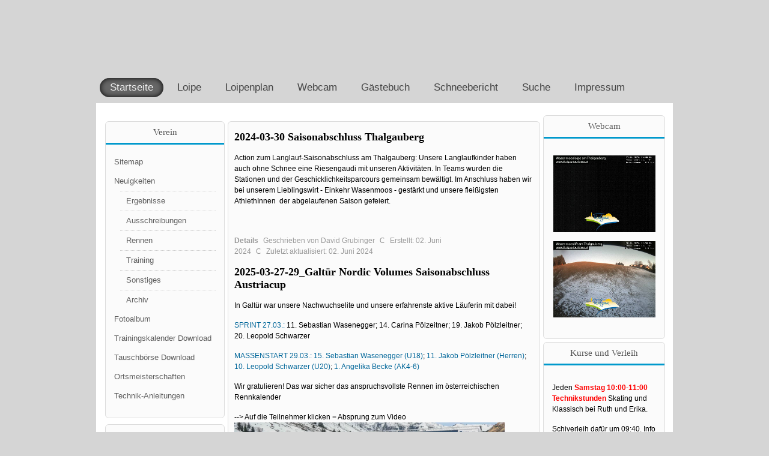

--- FILE ---
content_type: text/html; charset=utf-8
request_url: https://www.langlauf-thalgau.info/index.php?start=42
body_size: 572122
content:
<!DOCTYPE html PUBLIC "-//W3C//DTD XHTML 1.0 Transitional//EN" "http://www.w3.org/TR/xhtml1/DTD/xhtml1-transitional.dtd">

<html xmlns="http://www.w3.org/1999/xhtml" xml:lang="de-de" lang="de-de">

<head>
    <script type="text/javascript">
var siteurl='/';
var tmplurl='/templates/jp-aseman-ii/';
var isRTL = false;
</script>

<base href="https://www.langlauf-thalgau.info/index.php" />
	<meta http-equiv="content-type" content="text/html; charset=utf-8" />
	<meta name="keywords" content="Langlauf, Thalgau, Skating, Klassisch, Rennen, Training, Feiern, Fotos, Bilder, Wachsen, Ski, Fischer, Atomic, Trainer, Thalgau, Thalgauberg, langlaufen, Rennen, Bilder, cross country skiing, salzkammergut, schnee, nes, fotos, album, gallery, gallerie, faistenau, strobl, kuchl, saalfelden, wachsen, trocken, wachstips, berichte, radrennen, rennrad, mountainbike, SUN, Sonne, Winter, Winterlandschaft, Thalgau, Autobahn, A1, Abfahrt, Wasenmoosloipe, Wasenmoos, Rennstrecke, GPS, Loipenplan, Nachtloipe, beleuchtet, Beleuchtung, Spurgerät, Webcam, Schüler, loipengebühr, gebühr, anfängertraining, fortgeschrittenentraining, profitraining, volkslanglauf, Achenlauf, Trachtenprächenlauf, Staffellauf, " />
	<meta name="rights" content="Sport Union Nordic Thalgau" />
	<meta name="description" content="Langlauf Thalgau, SUN Sport Union Nordic Thalgau, Homepage der Langläufer aus Thalgau, News, Fotos, Ergebnisse zu Rennen und Training!
Die Loipe am Thalgauberg bietet wunderschöne Loipen für classic und skating Technik, mach dir selbst ein Bild über unsere immer aktuellen Webcam Bilder! Achenlauf 12.10.2014 in Thalgau mit Sportklasse, Hobbyklasse, Staffellauf und Trachenprächenlauf." />
	<meta name="generator" content="Joomla! - Open Source Content Management" />
	<title>Sport Union Nordic Thalgau - Startseite</title>
	<link href="/index.php?format=feed&amp;type=rss" rel="alternate" type="application/rss+xml" title="RSS 2.0" />
	<link href="/index.php?format=feed&amp;type=atom" rel="alternate" type="application/atom+xml" title="Atom 1.0" />
	<link href="http://langlauf-thalgau.info/index.php?start=42" rel="canonical" />
	<link href="/index.php?jat3action=gzip&amp;jat3type=css&amp;jat3file=t3-assets%2Fcss_1588f.css" rel="stylesheet" type="text/css" />
	<link href="/index.php?jat3action=gzip&amp;jat3type=css&amp;jat3file=t3-assets%2Fcss_3db26.css" rel="stylesheet" type="text/css" />
	<script type="application/json" class="joomla-script-options new">{"csrf.token":"159039e501597fc8cce26d9d58d1c808","system.paths":{"root":"","base":""},"system.keepalive":{"interval":840000,"uri":"\/index.php\/component\/ajax\/?format=json"}}</script>
	<script src="/media/jui/js/jquery.min.js" type="text/javascript"></script>
	<script src="/media/jui/js/jquery-noconflict.js" type="text/javascript"></script>
	<script src="/media/jui/js/jquery-migrate.min.js" type="text/javascript"></script>
	<script src="https://www.langlauf-thalgau.info/media/juloalib/js/noconflict.js" type="text/javascript"></script>
	<script src="/media/system/js/mootools-core.js" type="text/javascript"></script>
	<script src="/media/system/js/core.js" type="text/javascript"></script>
	<script src="/media/system/js/mootools-more.js" type="text/javascript"></script>
	<script src="https://www.langlauf-thalgau.info/media/joomgallery/js/slimbox/js/slimbox.js" type="text/javascript"></script>
	<script src="/media/system/js/caption.js" type="text/javascript"></script>
	<script src="/media/jui/js/bootstrap.min.js" type="text/javascript"></script>
	<script src="/plugins/system/jat3/jat3/base-themes/default/js/core.js" type="text/javascript"></script>
	<script src="/plugins/system/jat3/jat3/base-themes/default/js/menu/mega.js" type="text/javascript"></script>
	<script src="/media/system/js/polyfill.event.js" type="text/javascript"></script>
	<script src="/media/system/js/keepalive.js" type="text/javascript"></script>
	<script type="text/javascript">
    var resizeJsImage = 1;
    var resizeSpeed = 10;
    var joomgallery_image = "Bild";
    var joomgallery_of = "von";jQuery(window).on('load',  function() {
				new JCaption('img.caption');
			});jQuery(function($){ initTooltips(); $("body").on("subform-row-add", initTooltips); function initTooltips (event, container) { container = container || document;$(container).find(".hasTooltip").tooltip({"html": true,"container": "body"});} });
	</script>

<!--[if ie]><link href="/plugins/system/jat3/jat3/base-themes/default/css/template-ie.css" type="text/css" rel="stylesheet" /><![endif]--> 
<!--[if ie 7]><link href="/plugins/system/jat3/jat3/base-themes/default/css/template-ie7.css" type="text/css" rel="stylesheet" /><![endif]--> 
<!--[if ie 7]><link href="/templates/jp-aseman-ii/css/template-ie7.css" type="text/css" rel="stylesheet" /><![endif]--> 
<!--[if ie 8]><link href="/templates/jp-aseman-ii/css/template-ie8.css" type="text/css" rel="stylesheet" /><![endif]--> 




<link href="/plugins/system/jat3/jat3/base-themes/default/images/favicon.ico" rel="shortcut icon" type="image/x-icon" />
    
    <style type="text/css">
/*dynamic css*/

    body.bd .main {width: 960px;}
    body.bd #ja-wrapper {min-width: 960px;}
</style></head>

<body id="bd" class="bd fs3 com_content">
<a name="Top" id="Top"></a>
<div id="ja-wrapper">


                <div id="ja-header"
            	class="wrap ">
                   <div class="main">
                           <div class="main-inner1 clearfix">
                <h1 class="logo">
    <a href="/" title="Sport Union Nordic Thalgau"><span>Sport Union Nordic Thalgau</span></a>
</h1>                </div>
                            </div>
                        </div>
                        <div id="ja-mainnav"
            	class="wrap ">
                   <div class="main">
                           <div class="main-inner1 clearfix">
                <div class="ja-megamenu clearfix" id="ja-megamenu">
<ul class="megamenu level0"><li  class="mega first active"><a href="https://www.langlauf-thalgau.info/"  class="mega first active" id="menu108" title="Startseite"><span class="menu-title">Startseite</span></a></li><li  class="mega"><a href="https://www.langlauf-thalgau.info/index.php/33-uncategorised/126-loipeninformation"  class="mega" id="menu39" title="Loipe"><span class="menu-title">Loipe</span></a></li><li  class="mega"><a href="https://langlauf-thalgau.info/loipe.html" target="_blank"  class="mega" id="menu78" title="Loipenplan"><span class="menu-title">Loipenplan</span></a></li><li  class="mega"><a href="/index.php/aktuelle-webcambilder"  class="mega" id="menu99" title="Webcam"><span class="menu-title">Webcam</span></a></li><li  class="mega"><a href="/index.php/gaestebuch"  class="mega" id="menu200" title="Gästebuch"><span class="menu-title">Gästebuch</span></a></li><li  class="mega"><a href="http://www.bergfex.at/thalgau/schneebericht/" onclick="window.open(this.href,'targetWindow','toolbar=no,location=no,status=no,menubar=no,scrollbars=yes,resizable=yes,');return false;"  class="mega" id="menu87" title="Schneebericht"><span class="menu-title">Schneebericht</span></a></li><li  class="mega"><a href="/index.php/suche-mainmenu-5"  class="mega" id="menu5" title="Suche"><span class="menu-title">Suche</span></a></li><li  class="mega last"><a href="/index.php/impressum"  class="mega last" id="menu507" title="Impressum"><span class="menu-title">Impressum</span></a></li></ul>
</div>            <script type="text/javascript">
                var megamenu = new jaMegaMenuMoo ('ja-megamenu', {
                    'bgopacity': 0,
                    'delayHide': 300,
                    'slide'    : 1,
                    'fading'   : 1,
                    'direction': 'down',
                    'action'   : 'mouseover',
                    'tips'     : false,
                    'duration' : 300,
                    'hidestyle': 'fastwhenshow'
                });
            </script>
            <!-- jdoc:include type="menu" level="0" / -->


<ul class="no-display">
    <li><a href="#ja-content" title="Skip to content">Skip to content</a></li>
</ul>                </div>
                            </div>
                        </div>
            
    <!-- MAIN CONTAINER -->
    <div id="ja-container" class="wrap ja-lir1">
               <div class="main clearfix">
                           <div class="top">
                    <div class="tl"></div>
                    <div class="tr"></div>
                </div>
                <div class="mid clearfix">
                    <div class="ml"></div>
                    <div class="main-inner clearfix">
                        <div id="ja-mainbody" style="width:78%">
            <!-- CONTENT -->
            <div id="ja-main" style="width:100%">
            <div class="inner clearfix">

                <div id="system-message-container">
	</div>

                
                <div id="ja-contentwrap" class="clearfix ja-li">
                    <div id="ja-content" class="column" style="width:100%">
                        <div id="ja-current-content" class="column" style="width:71.79%">
                            
                                                        <div id="ja-content-main" class="ja-content-main clearfix">
                                <div class="blog-featured" itemscope itemtype="https://schema.org/Blog">
<div class="items-leading clearfix">
			<div class="leading-0 clearfix"
			itemprop="blogPost" itemscope itemtype="https://schema.org/BlogPosting">
			
	<h2 class="item-title" itemprop="headline">
			2024-03-30 Saisonabschluss Thalgauberg		</h2>








<p>Action zum Langlauf-Saisonabschluss am Thalgauberg: Unsere Langlaufkinder haben auch ohne Schnee eine Riesengaudi mit unseren Aktivitäten. In Teams wurden die Stationen und der Geschicklichkeitsparcours gemeinsam bewältigt. Im Anschluss haben wir bei unserem Lieblingswirt - Einkehr Wasenmoos - gestärkt und unsere fleißigsten AthlethInnen  der abgelaufenen Saison gefeiert.</p>
<p> <img src="/images/stories/uploads/Fleissig1.jpg" alt="" width="226" height="133" /> <img src="/images/stories/uploads/Fleissig3.jpg" alt="" width="216" height="133" /> <br /><img src="/images/stories/uploads/Fleissig2.jpg" alt="" width="284" height="176" /></p>
						<dl class="article-info muted">

		
			<dt class="article-info-term">
									Details							</dt>

							<dd class="createdby" itemprop="author" itemscope itemtype="https://schema.org/Person">
					Geschrieben von <span itemprop="name">David Grubinger</span>	</dd>
			
			
			
			
			
		
												<dd class="create">
					<span class="icon-calendar" aria-hidden="true"></span>
					<time datetime="2024-06-02T12:45:04+02:00" itemprop="dateCreated">
						Erstellt: 02. Juni 2024					</time>
			</dd>			
										<dd class="modified">
				<span class="icon-calendar" aria-hidden="true"></span>
				<time datetime="2024-06-02T12:51:51+02:00" itemprop="dateModified">
					Zuletzt aktualisiert: 02. Juni 2024				</time>
			</dd>			
						</dl>
		


		</div>
					<div class="leading-1 clearfix"
			itemprop="blogPost" itemscope itemtype="https://schema.org/BlogPosting">
			
	<h2 class="item-title" itemprop="headline">
			2025-03-27-29_Galtür Nordic Volumes Saisonabschluss Austriacup		</h2>








<p>In Galtür war unsere Nachwuchselite und unsere erfahrenste aktive Läuferin mit dabei!</p>
<p><a href="https://winter.racetime.pro/storage/pdfs/results/736/2110/20250327Galtuer_SP_RL_Finals_%7BResults%20Final%7D.pdf" target="_blank" rel="noopener noreferrer">SPRINT 27.03.:</a> 11. Sebastian Wasenegger; 14. Carina Pölzeitner; 19. Jakob Pölzleitner; 20. Leopold Schwarzer</p>
<p><a href="https://events.racetime.pro/de/event/1115/competition/8150/results" target="_blank" rel="noopener noreferrer">MASSENSTART 29.03.:</a> <a href="https://vimeo.com/1072117964/db6c88521a" target="_blank" rel="noopener noreferrer">15. Sebastian Wasenegger (U18)</a>; <a href="https://vimeo.com/1072070809/43ad3cab15" target="_blank" rel="noopener noreferrer">11. Jakob Pölzleitner (Herren)</a>; <a href="https://vimeo.com/1072117964/db6c88521a" target="_blank" rel="noopener noreferrer">10. Leopold Schwarzer (U20)</a>; <a href="https://vimeo.com/1072081213/735d730739">1. Angelika Becke (AK4-6)</a></p>
<p>Wir gratulieren! Das war sicher das anspruchsvollste Rennen im österreichischen Rennkalender  </p>
<p>--&gt; Auf die Teilnehmer klicken = Absprung zum Video<br /><img src="[data-uri]" width="450" /> </p>
						<dl class="article-info muted">

		
			<dt class="article-info-term">
									Details							</dt>

							<dd class="createdby" itemprop="author" itemscope itemtype="https://schema.org/Person">
					Geschrieben von <span itemprop="name">David Grubinger</span>	</dd>
			
			
			
			
			
		
												<dd class="create">
					<span class="icon-calendar" aria-hidden="true"></span>
					<time datetime="2025-04-20T08:52:58+02:00" itemprop="dateCreated">
						Erstellt: 20. April 2025					</time>
			</dd>			
										<dd class="modified">
				<span class="icon-calendar" aria-hidden="true"></span>
				<time datetime="2025-04-20T08:52:58+02:00" itemprop="dateModified">
					Zuletzt aktualisiert: 20. April 2025				</time>
			</dd>			
						</dl>
		


		</div>
					<div class="leading-2 clearfix"
			itemprop="blogPost" itemscope itemtype="https://schema.org/BlogPosting">
			
	<h2 class="item-title" itemprop="headline">
			2024-03-17 Salzkammergutcup Tauplitzalm statt Postalm		</h2>








<p>Kein Schnee mehr auf der Postalm. Das letzte Rennen des Salzkammergutcups wurde auf der Tauplitzalm durchgeführt. Traumhaftes Wetter und warme Temperaturen waren angesagt. Das Strobler Team rund um Maria Eisl hat sich von allen teilnehmenden Vereinen Unterstützer gesucht. Gemeinsam war das Rennen ein voller Erfolg. Danke an alle Helfer. </p>
<p>Ich durfte mich am Saisonende sogar über den Tagessieg freuen <img src="/media/editors/tinymce/plugins/emoticons/img/smiley-smile.gif" alt="smile" /> <a href="https://www.skizeit.at/races/44298/pdfs">Ergebnisse<br /><img src="/images/stories/uploads/Taupl_Absch.jpg" alt="" width="400" height="221" /><br /></a></p>
						<dl class="article-info muted">

		
			<dt class="article-info-term">
									Details							</dt>

							<dd class="createdby" itemprop="author" itemscope itemtype="https://schema.org/Person">
					Geschrieben von <span itemprop="name">David Grubinger</span>	</dd>
			
			
			
			
			
		
												<dd class="create">
					<span class="icon-calendar" aria-hidden="true"></span>
					<time datetime="2024-06-02T11:46:32+02:00" itemprop="dateCreated">
						Erstellt: 02. Juni 2024					</time>
			</dd>			
										<dd class="modified">
				<span class="icon-calendar" aria-hidden="true"></span>
				<time datetime="2024-06-02T12:55:07+02:00" itemprop="dateModified">
					Zuletzt aktualisiert: 02. Juni 2024				</time>
			</dd>			
						</dl>
		


		</div>
					<div class="leading-3 clearfix"
			itemprop="blogPost" itemscope itemtype="https://schema.org/BlogPosting">
			
	<h2 class="item-title" itemprop="headline">
			2024-03-03 100-jähriges Jubiläum des Vasaloppet		</h2>








<p>Walter Winkler, David Grubinger (SUN Thalgau) und Bernhard Ebner aus Faistenau waren beim größten Langlaufrennen der Welt dabei. </p>
<p>Heuer war der Wasalauf einfach anders als sonst: Kurz vor der Wasalaufwoche ist eine warme Schlechtwetterfront eingetroffen. Statt einer schönen Winterlandschaft waren alle Wege in Mittelschweden eisig und mit rotbraunem Schotter bedeckt.</p>
<p>29.02.2024 20:00 Ankunft in Mora; 01. und 02. März: Vorbereitung, Besichtigung von Streckenabschnitten, Schi-und Wachstests</p>
<p>03. März 2024: 03:40 Abfahrt von Mora zum Start nach Sälen. Vor der Ankunft gab es einen Riesenstau. Die Ankunft am Parkplatz hat eher an das Rockfestival in Wacken erinnert: <strong>16000 Starter</strong> und unzählige Betreuer stehen auf den Parkplätzen knöcheltief im Schlamm.<br /><img src="/images/stories/uploads/VASA-gatsch.jpeg" alt="" width="222" height="121" /> <img src="/images/stories/uploads/VASA-Ski.jpeg" width="226" height="122" /></p>
<p>Gleich nach der Ankunft: Anstellen beim jeweiligen Startkorridor. Im Regen ist dann die Kommunikation ausgefallen: weitere 20 Minuten Verzögerung für Registrierung und Einlass zum Startplatz (Schi werden in die Spur gelegt)</p>
<p>David hat sich für den zweiten Block qualifiziert und „nur“ etwa 1000 LäuferInnen vor sich gehabt. Walter ist im vierten Block etwa als 2500ster gestartet. Die Elite läuft bei diesem klassischen Rennen nur mit Doppelstocktechnik. Unsere Läufer haben sich für Steigwachs entschieden um bergauf die Arme entlasten zu können.</p>
<p>08:00 Start ohne Regen und es blieb das ganze Rennen von oben her trocken, die Schuhe waren sehr schnell nass. Kurz nach dem Start ist eine 2-km-lange Steigung zu absolvieren: sehr entspannt für unsere Läufer mit Steigwachs, sehr schwierig für die Doppelstockler weil der Schnee extrem weich war. Im Laufe des <strong>92-km-Rennens</strong> wurde die Spur immer weicher und das Steigwachs hat leider mehr gebremst als gewünscht.</p>
<p>Bei David ist es bis km 60 super gelaufen, dann haben sich die Bauchmuskeln leicht verkrampft und waren bis zum Schluss hinderlich. Mit Platz 1126 und knapp unter <strong>6 Stunden Laufzeit</strong> ist er trotzdem sehr zufrieden. Walter hat Platz 2268 erlaufen. Er ist bereits für den Wasalauf 2025 angemeldet und hofft auf richtiges Winterwetter.<br /><img src="/images/stories/uploads/VASA-Lufer.jpeg" alt="" width="230" height="139" /> <img src="/images/stories/uploads/VASA-Ziel2.jpeg.jpg" alt="" width="241" height="137" /> </p>
<p>04.März 2024: 22:00 Überaschungsempfang in Thalgau im kleinen Rahmen: so ein Wasalauf ist doch was Besonders<img src="/media/editors/tinymce/plugins/emoticons/img/smiley-smile.gif" alt="smile" /> <a href="https://results.vasaloppet.se/2024/?lang=EN_CAP" target="_blank" rel="noopener noreferrer"> Alle Ergebnisse</a></p>
						<dl class="article-info muted">

		
			<dt class="article-info-term">
									Details							</dt>

							<dd class="createdby" itemprop="author" itemscope itemtype="https://schema.org/Person">
					Geschrieben von <span itemprop="name">David Grubinger</span>	</dd>
			
			
			
			
			
		
												<dd class="create">
					<span class="icon-calendar" aria-hidden="true"></span>
					<time datetime="2024-06-02T12:07:54+02:00" itemprop="dateCreated">
						Erstellt: 02. Juni 2024					</time>
			</dd>			
										<dd class="modified">
				<span class="icon-calendar" aria-hidden="true"></span>
				<time datetime="2024-06-02T12:34:14+02:00" itemprop="dateModified">
					Zuletzt aktualisiert: 02. Juni 2024				</time>
			</dd>			
						</dl>
		


		</div>
					<div class="leading-4 clearfix"
			itemprop="blogPost" itemscope itemtype="https://schema.org/BlogPosting">
			
	<h2 class="item-title" itemprop="headline">
			2024-02-24 Landescup Skiathlon X-Cross Hochfilzen		</h2>








<p>Kein Schnee mehr in Saalfelden. Bei super Wetter hat der Skiathlon-Landescup in Hochfilzen stattgefunden. Klassisch Einzel + Skating Massenstart mit Geschicklichkeit. Ein herrlicher Langlauftag auf den anspruchsvollen Loipe der Biathlonprofis. Danke an die Saalfeldner Veranstalter und das Hochfilzenteam.</p>
<p><a href="https://www.skizeit.at/races/43990/results/classes">https://www.skizeit.at/races/43990/results/classes</a></p>
						<dl class="article-info muted">

		
			<dt class="article-info-term">
									Details							</dt>

							<dd class="createdby" itemprop="author" itemscope itemtype="https://schema.org/Person">
					Geschrieben von <span itemprop="name">David Grubinger</span>	</dd>
			
			
			
			
			
		
												<dd class="create">
					<span class="icon-calendar" aria-hidden="true"></span>
					<time datetime="2024-06-02T11:38:54+02:00" itemprop="dateCreated">
						Erstellt: 02. Juni 2024					</time>
			</dd>			
										<dd class="modified">
				<span class="icon-calendar" aria-hidden="true"></span>
				<time datetime="2024-06-02T11:40:28+02:00" itemprop="dateModified">
					Zuletzt aktualisiert: 02. Juni 2024				</time>
			</dd>			
						</dl>
		


		</div>
			</div>
	
		
		<div class="items-row cols-1 row-0 row-fluid">
					<div class="item column-1 span12"
				itemprop="blogPost" itemscope itemtype="https://schema.org/BlogPosting">
			
	<h2 class="item-title" itemprop="headline">
			2024-02-11 Langlauf Landescup Thalgau auf der Postalm		</h2>








<p>Das Landescuprennen wurde wegen Schneeabwesenheit von 28.01. auf 11.02.2024 verschoben! Es findet bei jedem Wetter auf der Postalm statt. DANKE dass wir diese Möglichkeit bekommen haben!<br />Was: Langlauf Landescup, Salzkammergutcup und Werbelauf! <br />Wann: 11.02.2024  Wo: Postalm bei Strobl<br /><a href="https://www.skizeit.at/races/43745">https://www.skizeit.at/races/43745</a> </p>
<p><a href="https://drive.google.com/drive/folders/1Ni0GbnxUMJOUGf2An6GOqggYo9uyMjyo?usp=sharing">Fotos </a></p>
<p>Unsere freiwilligen Helfer sind unterwegs: Freitag, Samstag und Sonntag<br /><img src="/images/stories/uploads/Loipe-Postalm-subern.jpg" alt="" width="300" height="170" /></p>
						<dl class="article-info muted">

		
			<dt class="article-info-term">
									Details							</dt>

							<dd class="createdby" itemprop="author" itemscope itemtype="https://schema.org/Person">
					Geschrieben von <span itemprop="name">David Grubinger</span>	</dd>
			
			
			
			
			
		
												<dd class="create">
					<span class="icon-calendar" aria-hidden="true"></span>
					<time datetime="2024-01-24T23:00:04+01:00" itemprop="dateCreated">
						Erstellt: 24. Januar 2024					</time>
			</dd>			
										<dd class="modified">
				<span class="icon-calendar" aria-hidden="true"></span>
				<time datetime="2024-02-11T15:55:36+01:00" itemprop="dateModified">
					Zuletzt aktualisiert: 11. Februar 2024				</time>
			</dd>			
						</dl>
		


			</div>
			
			
		</div>
		
	
	<div class="items-more">
	<ol class="nav nav-tabs nav-stacked">
	<li>
		<a href="/index.php/ergebnisse/814-2024-02-01-bis-04-öm-schüler-jugend-bad-mitterndorf">
			2024-02-01 -04 ÖM Schüler/Jgd Bad Mitterndorf</a>
	</li>
	<li>
		<a href="/index.php/ergebnisse/815-2024-01-22-letzter-flutlichtabend">
			2024-01-22 Letzter Flutlichtabend</a>
	</li>
	<li>
		<a href="/index.php/ergebnisse/812-2024-01-21-dolomitenlauf-klassisch">
			2024-01-21 Dolomitenlauf klassisch</a>
	</li>
	<li>
		<a href="/index.php/ergebnisse/811-2024-01-21-landescup-altenmarkt">
			2024-01-21 Landescup Altenmarkt</a>
	</li>
	<li>
		<a href="/index.php/ergebnisse/810-2024-01-13-und-14-austriacup-öm-saalfelden">
			2024-01-13 und 14 Austriacup ÖM Saalfelden</a>
	</li>
	<li>
		<a href="/index.php/ergebnisse/809-2024-07-01-landescup-maria-alm-klassisch">
			2024-07-01 Landescup Maria Alm Klassisch</a>
	</li>
	<li>
		<a href="/index.php/ergebnisse/808-2023-12-27-bis-29-trainingstage-hintersee">
			2023-12-27 bis 29 Trainingstage Hintersee</a>
	</li>
	<li>
		<a href="/index.php/ergebnisse/807-2023-12-16-17-austriacup-eisenerz">
			2023-12-16+17 Austriacup Eisenerz Jgd-Allg</a>
	</li>
	<li>
		<a href="/index.php/ergebnisse/805-2023-12-13-austzeichnung-young-athlet-of-the-year-für-collin-kuczka">
			2023-12-13 Collin ist Young Athlet of the Year!</a>
	</li>
	<li>
		<a href="/index.php/ergebnisse/806-2023-12-08-10-trainingslager-tauplitzalm">
			2023-12-08 -10 Trainingslager Tauplitzalm </a>
	</li>
	<li>
		<a href="/index.php/ergebnisse/804-2023-12-09-ski-classics-gastein">
			2023-12-09 Ski Classics Gastein</a>
	</li>
	<li>
		<a href="/index.php/ergebnisse/803-2023-12-02-langlaufski-wachsservice-für-alle">
			2023-12-02 Langlaufski Wachsservice für Alle</a>
	</li>
	<li>
		<a href="/index.php/ergebnisse/801-2023-11-29-erstes-schneetraining-auf-der-flutlichtloipe">
			2023-11-29 erstes Schneetraining auf der Flutlichtloipe</a>
	</li>
	<li>
		<a href="/index.php/sonstiges/800-2023-11-26-eröffnung-wasenmoosloipe">
			2023-11-26 Eröffnung Wasenmoosloipe</a>
	</li>
	<li>
		<a href="/index.php/ergebnisse/797-2023-10-07-rollertraining-klassisch-mit-den-großen">
			2023-10-07 Rollertraining - die "Großen" Klassisch!</a>
	</li>
	<li>
		<a href="/index.php/ergebnisse/798-2023-09-30-eröffnung-beme-sports-in-thalgau">
			2023-09-30 Eröffnung BEME Sports in Thalgau</a>
	</li>
	<li>
		<a href="/index.php/ergebnisse/796-2023-09-16-start-ins-herbsttraining">
			2023-09-16 Start ins Herbsttraining</a>
	</li>
	<li>
		<a href="/index.php/ergebnisse/795-2023-08-27-ring-frei-am-salzburgring">
			2023-08-27 Ring Frei am Salzburgring</a>
	</li>
	<li>
		<a href="/index.php/33-uncategorised/794-ausflug-mit-den-fleissigsten-trainierern">
			2023-05-20 Ausflug mit den fleissigsten Trainierern</a>
	</li>
	<li>
		<a href="/index.php/ergebnisse/793-2023-04-01-und-02-austriacup-saisonabschluss-in-galtür">
			2023-04-01 und 02: Austriacup Saisonabschluss in Galtür</a>
	</li>
	<li>
		<a href="/index.php/ergebnisse/792-50er-feier-von-unserem-obmann-und-trainer">
			2023-03-31 50er Feier unseres Obmanns und Trainers</a>
	</li>
	<li>
		<a href="/index.php/ergebnisse/791-2023-03-26-young-athlethes-sportunion-startmeeting">
			2023-03-26 Young Athlethes Sportunion Startmeeting</a>
	</li>
	<li>
		<a href="/index.php/ergebnisse/790-2023-03-25-saisonabschluss-training-und-einkehr">
			2023-03-25 Saisonabschluss-Training und Einkehr</a>
	</li>
	<li>
		<a href="/index.php/ergebnisse/789-2023-03-12-salzkammergutcup-postalm-mit-endsiegerehrung">
			2023-03-12 Salzkammergutcup Postalm mit Endsiegerehrung </a>
	</li>
	<li>
		<a href="/index.php/rennen/788-2023-03-05-lm-abtenau">
			2023-03-05 LM Abtenau</a>
	</li>
	<li>
		<a href="/index.php/rennen/787-2023-03-04-sc-rettenbachalm">
			2023-03-04 SC Rettenbachalm</a>
	</li>
	<li>
		<a href="/index.php/rennen/786-2023-02-23-bis-02-26-ömsj-villach">
			2023-02-23 bis -02-26 ÖMSJ Villach</a>
	</li>
	<li>
		<a href="/index.php/rennen/785-2023-02-17-kids-race-bad-mitterndorf">
			2023-02-17 Kids Race Bad Mitterndorf</a>
	</li>
	<li>
		<a href="/index.php/ergebnisse/784-2022-02-18-landescup-saalfelden-vielseitigkeit">
			2022-02-18 Landescup Saalfelden Vielseitigkeit</a>
	</li>
	<li>
		<a href="/index.php/ergebnisse/783-15-02-2023-lc-altenmarkt">
			15.02.2023 LC Altenmarkt</a>
	</li>
	<li>
		<a href="/index.php/ortsmeisterschaft-verein-90">
			2023-02-11 Langlauf (Orts- Vereins-) Meisterschaft Thalgauberg</a>
	</li>
	<li>
		<a href="/index.php/ergebnisse/781-2023-02-05-landesmeisterschaft-thalgauberg-skating">
			2023-02-05 Landesmeisterschaft und Salzkammergutcup Thalgauberg Skating</a>
	</li>
	<li>
		<a href="/index.php/ergebnisse/780-2023-01-29-landescup-maria-alm">
			2023-01-29 Landescup Maria Alm Klassisch</a>
	</li>
	<li>
		<a href="/index.php/ergebnisse/779-2023-01-26-abflug-nach-kanada-zur-u20-wm">
			2023-01-27 bis -02-05: U20 WM in Kanada mit Jakob</a>
	</li>
	<li>
		<a href="/index.php/ergebnisse/778-2023-01-21-eyof-friaul-julisch-venetien-mit-eröffnungsveranstaltung-in-triest">
			2023-01-21 EYOF Friaul Julisch Venetien mit Eröffnungsveranstaltung in Triest</a>
	</li>
	<li>
		<a href="/index.php/ergebnisse/777-2023-01-14-trainingstag-untertauern-vordergnadenalm">
			2023-01-14 Trainingstag Untertauern Vordergnadenalm</a>
	</li>
	<li>
		<a href="/index.php/ergebnisse/776-2023-01-13-und-14-austriacup-ramsau-am-dachstein">
			2023-01-13 und -14 Austriacup Ramsau am Dachstein</a>
	</li>
	<li>
		<a href="/index.php/ergebnisse/775-2023-01-07-ein-trainingstag-in-obertauern">
			2023-01-07 ein Trainingstag in Obertauern</a>
	</li>
	<li>
		<a href="/index.php/ergebnisse/774-2023-01-01-bis-2023-03-01-virtueller-langlauf-cup-2023">
			2023-01-01 bis 2023-03-01: Virtueller Langlauf Cup 2023</a>
	</li>
	<li>
		<a href="/index.php/training/773-2022-12-28-und-29-trainingstage-thalgau-und-vordergnadenalm">
			2022-12-28 und 29 Trainingstage Thalgau und Vordergnadenalm</a>
	</li>
	<li>
		<a href="/index.php/ergebnisse/772-2022-12-16-18-trainingslager-tauplitzalm">
			2022-12-16 -18 Trainingslager Tauplitzalm</a>
	</li>
	<li>
		<a href="/index.php/ergebnisse/771-2022-12-14-wasenmoosloipe-ist-wieder-offen">
			2022-12-14 Wasenmoosloipe und Flutlichtloipe geöffnet</a>
	</li>
	<li>
		<a href="/index.php/ergebnisse/770-2022-12-13-loipe-wieder-gesperrt">
			2022-12-13 Loipe wieder gesperrt</a>
	</li>
	<li>
		<a href="/index.php/ergebnisse/769-2022-12-xx-start-technikstunden-klassisch-skating-und-skatingkurs">
			2022-12-xx: Start Technikstunden klassisch+skating und Skatingkurs</a>
	</li>
	<li>
		<a href="/index.php/ergebnisse/768-2022-12-11-austriacup-sportgastein-teil-2">
			2022-12-11 Austriacup Sportgastein Teil 2</a>
	</li>
	<li>
		<a href="/index.php/ergebnisse/767-2022-12-11-loipe-gespurt-saisonstart-am-thalgauberg">
			2022-12-11 LOIPE GESPURT = Saisonstart am Thalgauberg</a>
	</li>
	<li>
		<a href="/index.php/ergebnisse/766-2022-12-10-saisonstart-mit-austriacup-badgastein-und-training-ramsau">
			2022-12-10 Saisonstart mit Austriacup Badgastein und Training Ramsau</a>
	</li>
	<li>
		<a href="/index.php/ergebnisse/763-2022-10-08-sommerrodeln-hallein-dürrnberg">
			2022-10-08 Sommerrodeln Hallein Dürrnberg</a>
	</li>
	<li>
		<a href="/index.php/ergebnisse/762-2022-09-25-achenseelauf-10,6-km-langlauf-austriacup-sommergp">
			2022-09-25 Walchseelauf 10,6 km Langlauf-Austriacup-SommerGP</a>
	</li>
	<li>
		<a href="/index.php/training/761-2022-09-21-start-des-nachwuchs-herbsttrainings-neueinsteiger-willkommen">
			2022-09-21 Start des Nachwuchs-Herbsttrainings: Neueinsteiger willkommen!</a>
	</li>
	<li>
		<a href="/index.php/ergebnisse/760-2022-08-28-ring-frei-am-salzburgring">
			2022-08-28 Ring Frei am Salzburgring</a>
	</li>
	<li>
		<a href="/index.php/ergebnisse/759-ausflug-mit-den-trainingskindern">
			Ausflug mit den Trainingskindern</a>
	</li>
	<li>
		<a href="/index.php/rennen/758-erfolgreiches-letztes-ac-rennwochenende-in-galtür">
			Erfolgreiches letztes AC Rennwochenende in Galtür</a>
	</li>
	<li>
		<a href="/index.php/ergebnisse/757-2022-03-19-skgc-rettenbachalm">
			2022-03-19 SkgC Rettenbachalm</a>
	</li>
	<li>
		<a href="/index.php/ergebnisse/754-2022-03-12-lm-wagrain">
			2022-03-12 LM Wagrain</a>
	</li>
	<li>
		<a href="/index.php/ergebnisse/753-2022-03-06-salzkammergutcup-postalm">
			2022-03-06 Salzkammergutcup Postalm</a>
	</li>
	<li>
		<a href="/index.php/ergebnisse/752-2022-02-26-landescup-skiathlon-saalfelden">
			2022-02-26 Landescup Skiathlon Saalfelden</a>
	</li>
	<li>
		<a href="/index.php/rennen/751-2022-02-19-thalgauer-langlaufmeisterschaft">
			2022-02-19 Thalgauer Langlaufmeisterschaft</a>
	</li>
	<li>
		<a href="/index.php/sonstiges/750-2022-02-13-fischer-skating-langlaufski-test">
			2022-02-13 Fischer Skating Langlaufski TEST</a>
	</li>
	<li>
		<a href="/index.php/rennen/747-2022-02-06-landesmeisterschaft-und-salzkammergutcup-thalgauberg-klassisch">
			2022-02-06 Landesmeisterschaft und Salzkammergutcup Thalgauberg klassisch</a>
	</li>
	<li>
		<a href="/index.php/ergebnisse/748-2022-01-29-30-ö-meisterschaft-jugend,-junioren-ramsau-am-dachstein">
			2022-01-29 -30 Ö-Meisterschaft Jugend, Junioren Ramsau am Dachstein</a>
	</li>
	<li>
		<a href="/index.php/ergebnisse/746-2022-01-29-steiralauf-kids-race-bad-mitterndorf">
			2022-01-29 Steiralauf Kids Race Bad Mitterndorf</a>
	</li>
	<li>
		<a href="/index.php/ergebnisse/745-2022-01-22-landescup-altenmarkt">
			2022-01-22 Landescup Altenmarkt</a>
	</li>
	<li>
		<a href="/index.php/rennen/744-2022-01-09-landescup-maria-alm-klassisch">
			2022-01-09 Landescup Maria Alm Klassisch</a>
	</li>
	<li>
		<a href="/index.php/rennen/743-2021-31-12-bis-2022-03-13-virtueller-langlaufcup">
			2021-31-12 bis 2022-03-13: Virtueller Langlaufcup</a>
	</li>
	<li>
		<a href="/index.php/sonstiges/742-2021-12-28-verleihung-der-ehrenmitgliedschaft-an-hans-bayer">
			2021-12-28 Ehrenmitgliedschaft Hans Bayer</a>
	</li>
	<li>
		<a href="/index.php/sonstiges/741-langlauf-kurse">
			Langlauf Kurse</a>
	</li>
	<li>
		<a href="/index.php/ergebnisse/740-spezialtraining-am-23-10-2021">
			2121-10-23 Spezialtraining </a>
	</li>
	<li>
		<a href="/index.php/ergebnisse/739-2021-09-22-start-ins-herbsttraining">
			2021-09-22: Start ins Herbsttraining</a>
	</li>
	<li>
		<a href="/index.php/sonstiges/738-2021-09-16-landestag-sportunion-sbg-nachwuchsförderpreis-für-jakob-pölzleitner">
			2021-09-16 Landestag Sportunion Sbg: Nachwuchsförderpreis für Jakob Pölzleitner</a>
	</li>
	<li>
		<a href="/index.php/training/737-2021-09-06-08-trainingslager-rauris-astenschmiede">
			2021-09-06 -08 Trainingslager Rauris Astenschmiede</a>
	</li>
	<li>
		<a href="/index.php/sonstiges/736-2021-09-04-mozart-100-lauf-streckenverantwortung">
			2021-09-04 Mozart 100 Lauf Streckenverantwortung</a>
	</li>
	<li>
		<a href="/index.php/rennen/735-2021-08-29-skirollerrennen-salzburgring-ring-frei-eu">
			2021-08-29 Skirollerrennen Salzburgring  ring-frei.eu</a>
	</li>
	<li>
		<a href="/index.php/ergebnisse/733-votet-für-jakob">
			Votet für Jakob! </a>
	</li>
	<li>
		<a href="/index.php/sonstiges/734-sports-4-fun-ein-aktiver-ferientag">
			2021-07-13 Sports4Fun - ein aktiver Ferientag</a>
	</li>
	<li>
		<a href="/index.php/ergebnisse/732-2021-03-07-lm-saalfelden">
			2021-03-07 LM Saalfelden</a>
	</li>
	<li>
		<a href="/index.php/ergebnisse/728-2021-02-28-virtual-langlauf-cup">
			2021-02-28 Virtual Langlauf Cup</a>
	</li>
	<li>
		<a href="/index.php/ergebnisse/730-2021-02-27-austriacup-bad-mitterndorf">
			2021-02-27 -28 Austriacup Bad Mitterndorf</a>
	</li>
	<li>
		<a href="/index.php/ergebnisse/731-2021-02-27-biathlon-jugend-wm-obertilliach">
			2021-02-27 Biathlon Jugend WM Obertilliach</a>
	</li>
	<li>
		<a href="/index.php/ergebnisse/729-2021-02-14-öm,-austriacup-saalfelden">
			2021-02-13 -14 ÖM, Austriacup Saalfelden</a>
	</li>
	<li>
		<a href="/index.php/ergebnisse/727-2021-01-23-öm-schüler-jugend-villach">
			2021-01-23 ÖM Schüler Jugend Villach</a>
	</li>
	<li>
		<a href="/index.php/sonstiges/726-2021-01-11-bis-2021-03-21-gps-langlauf-kilometer-sammeln">
			2021-01-11 bis 2021-03-21: GPS-Langlauf-Kilometer sammeln!</a>
	</li>
	<li>
		<a href="/index.php/training/725-2021-01-15-29-orientierungs-langlauf">
			2021-01-15 - 29: Orientierungs-Langlauf </a>
	</li>
	<li>
		<a href="/index.php/ergebnisse/724-2020-01-09-10-austria-cup-saalfelden">
			2021-01-09+10 Austria Cup Saalfelden </a>
	</li>
	<li>
		<a href="/index.php/ergebnisse/723-2021-01-10-lust-auf-wellenreiten">
			2021-01-10 Lust auf Wellenreiten? </a>
	</li>
	<li>
		<a href="/index.php/rennen/722-thalgauer-langlaufmeisterschaft-23-01-2020-absage">
			2021-01-23 Thalgauer Langlaufmeisterschaft ABGESAGT</a>
	</li>
	<li>
		<a href="/index.php/sonstiges/720-erster-schnee-gerade-genug-und-richtig-schön">
			2020-12-26 Erster Schnee: gerade genug und richtig schön</a>
	</li>
	<li>
		<a href="/index.php/ergebnisse/719-11-2020-siegerehrung-landescup-saison-2019-20">
			2020-11 Siegerehrung Landescup Saison 2019/20</a>
	</li>
	<li>
		<a href="/index.php/training/718-2020-10">
			2020-10 Kinder gesund bewegen </a>
	</li>
	<li>
		<a href="/index.php/ergebnisse/717-2020-09-13-salzburg-rollt-und-skiroller-tour-niederösterreich">
			2020-09-13 Salzburg rollt und Skiroller Tour Niederösterreich</a>
	</li>
	<li>
		<a href="/index.php/ergebnisse/716-2020-08-22-ösv-sommer-grand-prix-villach">
			2020-08-22 ÖSV Sommer Grand Prix Villach</a>
	</li>
	<li>
		<a href="/index.php/ergebnisse/715-2020-07-26-ösv-sommer-grand-prix-kitzbühler-horn">
			2020-07-26 ÖSV Sommer Grand Prix Kitzbühler Horn</a>
	</li>
	<li>
		<a href="/index.php/ergebnisse/714-2020-07-14-sports-4-fun">
			2020-07-14 Sports 4 Fun</a>
	</li>
	<li>
		<a href="/index.php/sonstiges/713-2020-06-27-saison-abschluss">
			2020-06-27 Saison-Abschluss</a>
	</li>
	<li>
		<a href="/index.php/sonstiges/712-26-06-2020-trainings-inspirationen">
			2020-06-26 Trainings-Inspirationen</a>
	</li>
	<li>
		<a href="/index.php/ergebnisse/711-2020-06-22-jahreshauptversammlung">
			2020-06-22 Jahreshauptversammlung</a>
	</li>
	<li>
		<a href="/index.php/training/710-2020-06-05-wir-sind-wieder-da">
			2020-06-05 Wir sind wieder da!</a>
	</li>
	<li>
		<a href="/index.php/ergebnisse/709-2020-03-07-landesmeisterschaft-postalm">
			2020-03-07 Landesmeisterschaft Postalm</a>
	</li>
	<li>
		<a href="/index.php/ergebnisse/708-2020-02-29-lc-saalfelden">
			2020-02-29 LC Saalfelden</a>
	</li>
	<li>
		<a href="/index.php/ergebnisse/707-2020-02-23-öm-sankt-jakob-im-rosental">
			2020-02-23 ÖM Sankt Jakob im Rosental</a>
	</li>
	<li>
		<a href="/index.php/ergebnisse/706-2020-02-16-lm,-lc,-skc-und-kc">
			2020-02-16 LM, LC, SKC und KC</a>
	</li>
	<li>
		<a href="/index.php/rennen/705-2020-02-16-landesmeisterschaften-thalgauer-rennen-findet-auf-der-postalm-statt">
			2020-02-16 Landesmeisterschaften: Thalgauer Rennen findet auf der Postalm statt</a>
	</li>
	<li>
		<a href="/index.php/ergebnisse/704-2020-02-08-salzkammergut-cup-faistenau">
			2020-02-08 Salzkammergut-Cup Faistenau</a>
	</li>
	<li>
		<a href="/index.php/training/703-2020-01-29-erstes-training-auf-der-flutlichtloipe">
			2020-01-29 Erstes Training auf der Flutlichtloipe</a>
	</li>
	<li>
		<a href="/index.php/rennen/702-2020-02-09-thalgauberger-langlaufmeisterschaft">
			2020-02-22 Thalgauberger Langlaufmeisterschaft </a>
	</li>
	<li>
		<a href="/index.php/rennen/749-2020-02-09-thalgauberger-langlaufmeisterschaft-2">
			19.02.2022 Thalgauberger Langlaufmeisterschaft</a>
	</li>
	<li>
		<a href="/index.php/ergebnisse/701-2019-01-25-landescup-wagrain">
			2020-01-25 Landescup Wagrain</a>
	</li>
	<li>
		<a href="/index.php/rennen/700-2019-01-24-kids-cup-bad-mitterndorf-2">
			2020-01-24 Salzkammergut-Cup Bad Mitterndorf</a>
	</li>
	<li>
		<a href="/index.php/ergebnisse/698-2020-01-14-bezirksmeisterschaft-der-schulen-in-faistenau">
			2020-01-14 Bezirksmeisterschaft der Schulen in Faistenau</a>
	</li>
	<li>
		<a href="/index.php/ergebnisse/697-2020-01-11-salzkammergutcup-postalm">
			2020-01-11 Salzkammergutcup Postalm</a>
	</li>
	<li>
		<a href="/index.php/ergebnisse/696-2020-01-05-lc-und-kc-maria-alm-in-hinterthal">
			2020-01-05 Landescup und Kidscup Maria Alm (in Hinterthal) </a>
	</li>
	<li>
		<a href="/index.php/ergebnisse/695-2020-01-25-26-langlauf-schitest-thalgauberg">
			2020-01-25+26 Langlauf-Schitest Thalgauberg</a>
	</li>
	<li>
		<a href="/index.php/ergebnisse/694-2019-12-28-2-trainingstag">
			2019-12-28 2. Trainingstag Postalm </a>
	</li>
	<li>
		<a href="/index.php/training/693-2019-12-27-1-trainingstag-postalm">
			2019-12-27 1. Trainingstag Postalm </a>
	</li>
	<li>
		<a href="/index.php/ergebnisse/691-2019-12-20-continentalcup-st-ulrich-pillersee">
			2019-12-20 Continentalcup St.Ulrich / Pillersee</a>
	</li>
	<li>
		<a href="/index.php/ergebnisse/690-2019-12-15-austriacup-seefeld">
			2019-12-15 Austriacup Seefeld</a>
	</li>
	<li>
		<a href="/index.php/sonstiges/689-2019-12-28-profi-schi-schliff-von-benjamin-eder">
			2019-12-28 Profi-Schi-Schliff von Benjamin Eder</a>
	</li>
	<li>
		<a href="/index.php/training/688-trainingslager-tauplitz-13-15-12-2019">
			2019-12-13 -15 Trainingslager Tauplitzalm </a>
	</li>
	<li>
		<a href="/index.php/ergebnisse/687-29-11-30-11-austria-cup-obertilliach">
			2019-11-29 -30 Austria Cup Obertilliach</a>
	</li>
	<li>
		<a href="/index.php/training/685-skatingkurs">
			2019-12-29 Skatingkurs - Start</a>
	</li>
	<li>
		<a href="/index.php/training/684-28-11-2019-herbst-bericht-2019">
			2019-11-28 Herbst-Bericht 2019</a>
	</li>
	<li>
		<a href="/index.php/ergebnisse/683-19-10-2019-wasenmoosl-loipe-herrichten">
			19.10.2019 Wasenmoosl-Loipe herrichten </a>
	</li>
	<li>
		<a href="/index.php/ergebnisse/682-13-10-2019-fischer-kelag-langlaufcup">
			13.10.2019-Fischer Kelag Langlaufcup</a>
	</li>
	<li>
		<a href="/index.php/ergebnisse/681-salzburger-businesslauf-12-09-2019">
			Salzburger Businesslauf 12.09.2019</a>
	</li>
	<li>
		<a href="/index.php/training/680-14-09-2019-sportmotorische-tests-rif">
			14.09.2019 Sportmotorische Tests RIF</a>
	</li>
	<li>
		<a href="/index.php/training/679-30-08-2019-abschluss-sommertraining">
			30.08.2019 Abschluss Sommertraining </a>
	</li>
	<li>
		<a href="/index.php/training/678-skate-the-ring-25-08-2020">
			Skate the Ring 25.08.2019</a>
	</li>
	<li>
		<a href="/index.php/ergebnisse/676-11-08-2019-climb-the-goas">
			11.08.2019 Climb the Goas</a>
	</li>
	<li>
		<a href="/index.php/training/675-sommer-schwimmtraining">
			Sommer-Schwimmtraining</a>
	</li>
	<li>
		<a href="/index.php/ergebnisse/674-05-2019-jeder-schuss-ein-treffer">
			05.2019 Jeder Schuss ein Treffer</a>
	</li>
	<li>
		<a href="/index.php/ergebnisse/673-26-05-2019-fuschlseehalbmarathon">
			26.05.2019 Fuschlseehalbmarathon</a>
	</li>
	<li>
		<a href="/index.php/ergebnisse/672-18-05-2019-ausflug-der-fleißigsten-trainiererinnen">
			18.05.2019 Ausflug der fleißigsten TrainiererInnen </a>
	</li>
	<li>
		<a href="/index.php/ergebnisse/670-23-3-2019-langlauf-saisonabschluss">
			23.3.2019 Langlauf Saisonabschluss</a>
	</li>
	<li>
		<a href="/index.php/ergebnisse/671-nachwuchsarbeit-im-österreichischen-langlauf">
			Nachwuchsarbeit im Österreichischen Langlauf</a>
	</li>
	<li>
		<a href="/index.php/ergebnisse/669-17-03-2019-landes-und-salzkammergut-cup-und-landesmeisterschaft-postalm">
			17.03.2019 Landes- und Salzkammergut-Cup und Landesmeisterschaft Postalm</a>
	</li>
	<li>
		<a href="/index.php/ergebnisse/666-01-03-2019-salzkammergut-cup-fuschl">
			01.03.2019 Salzkammergut-Cup Fuschl</a>
	</li>
	<li>
		<a href="/index.php/ergebnisse/665-24-02-2019-lc-altenmarkt">
			24.02.2019 LC Altenmarkt</a>
	</li>
	<li>
		<a href="/index.php/rennen/654-thalgauer-langlauf-meisterschaft-für-alle-2">
			23.02.2019: Thalgauer Langlauf Meisterschaft für Alle</a>
	</li>
	<li>
		<a href="/index.php/ergebnisse/664-05-02-2019-langlauf-schnuppertraining-volksschule">
			31.01. und 05.02.2019 Langlauf-Schnuppertraining Volksschule </a>
	</li>
	<li>
		<a href="/index.php/rennen/663-17-02-2019-landesmeisterschaften-thalgauberg-klassisch">
			17.02.2019: Landesmeisterschaften Thalgauberg klassisch</a>
	</li>
	<li>
		<a href="/index.php/ergebnisse/662-09-02-2019-xcross-skiathlon-saalfelden">
			09.02.2019 XCross Skiathlon Saalfelden</a>
	</li>
	<li>
		<a href="/index.php/ergebnisse/661-02-02-03-02-öm-in-eisenerz">
			02.02 & 03.02 ÖM in Eisenerz</a>
	</li>
	<li>
		<a href="/index.php/ergebnisse/660-03-02-2019-benefizlanglauf">
			03.02.2019 Benefizlanglauf </a>
	</li>
	<li>
		<a href="/index.php/ergebnisse/659-01-02-2019-sc-faistenau">
			01.02.2019 SC Faistenau</a>
	</li>
	<li>
		<a href="/index.php/ergebnisse/656-02-03-02-2019-schitest-und-03-02-2019-benefizlanglauf">
			02.-03.02.2019 Schitest und 03.02.2019 Benefizlanglauf </a>
	</li>
	<li>
		<a href="/index.php/ergebnisse/658-26-01-2019-steiralauf-bad-mitterndorf">
			26.01.2019 Steiralauf Bad Mitterndorf</a>
	</li>
	<li>
		<a href="/index.php/ergebnisse/657-27-01-2019-lc-wagrain">
			27.01.2019 LC Wagrain</a>
	</li>
</ol>
	</div>

	<div class="pagination">

					<p class="counter pull-right">
				Seite 8 von 33			</p>
						<ul>
	<li class="pagination-start"><a title="Start" href="/index.php" class="hasTooltip pagenav">Start</a></li>
	<li class="pagination-prev"><a title="Zurück" href="/index.php?start=36" class="hasTooltip pagenav">Zurück</a></li>
			<li><a href="/index.php?start=12" class="pagenav">3</a></li>			<li><a href="/index.php?start=18" class="pagenav">4</a></li>			<li><a href="/index.php?start=24" class="pagenav">5</a></li>			<li><a href="/index.php?start=30" class="pagenav">6</a></li>			<li><a href="/index.php?start=36" class="pagenav">7</a></li>			<li><span class="pagenav">8</span></li>			<li><a href="/index.php?start=48" class="pagenav">9</a></li>			<li><a href="/index.php?start=54" class="pagenav">10</a></li>			<li><a href="/index.php?start=60" class="pagenav">11</a></li>			<li><a href="/index.php?start=66" class="pagenav">12</a></li>		<li class="pagination-next"><a title="Weiter" href="/index.php?start=48" class="hasTooltip pagenav">Weiter</a></li>
	<li class="pagination-end"><a title="Ende" href="/index.php?start=192" class="hasTooltip pagenav">Ende</a></li>
</ul>
	</div>

</div>                            </div>
                            
                                                    </div>

                                                <div id="ja-inset1" class="ja-col column ja-inset1" style="width:28.21%">
                            	<div class="ja-moduletable moduletable  clearfix" id="Mod103">
						<h3><span>Verein</span></h3>
				<div class="ja-box-ct clearfix">
		<ul class="nav menu mod-list">
<li class="item-301"><a href="/index.php/sitemap" >Sitemap</a></li><li class="item-46 deeper parent"><a href="/index.php/neuigkeiten" >Neuigkeiten</a><ul class="nav-child unstyled small"><li class="item-83"><a href="/index.php/ergebnisse" >Ergebnisse</a></li><li class="item-205"><a href="/index.php/ausschreibungen" >Ausschreibungen</a></li><li class="item-208"><a href="/index.php/rennen" >Rennen</a></li><li class="item-209"><a href="/index.php/training" >Training</a></li><li class="item-207"><a href="/index.php/sonstiges" >Sonstiges</a></li><li class="item-210"><a href="/index.php/archiv" >Archiv</a></li></ul></li><li class="item-98"><a href="/index.php/fotoalbum" >Fotoalbum</a></li><li class="item-456"><a href="https://www.langlauf-thalgau.info/images/stories/uploads/LL-TrainingRennen2025-26.pdf" >Trainingskalender Download</a></li><li class="item-674"><a href="https://www.langlauf-thalgau.info/images/stories/uploads/Tauschboerse.xls" >Tauschbörse Download</a></li><li class="item-90"><a href="/index.php/ortsmeisterschaft-verein-90" >Ortsmeisterschaften</a></li><li class="item-455"><a href="/index.php/technikvideos" >Technik-Anleitungen</a></li></ul>
		</div>
    </div>
		<div class="ja-moduletable moduletable  clearfix" id="Mod147">
						<h3><span>Unterstützt von</span></h3>
				<div class="ja-box-ct clearfix">
		

<div class="custom"  >
	<p><a href="http://www.le-fahrzeugeinrichtung.at/"><img src="/images/stories/LundE.png" alt="L und E Fahrzeugeinrichtung" width="100%" height="64" /></a> <a href="http://www.winkler-holzbau.at/"><img src="/images/stories/zimmerei-winkler.png" alt="zimmerei-winkler" width="100%" height="64" /></a> <a href="https://www.aufsperrdienst-flachgau.at/"><img src="/images/stories/aufsperrdienst.jpg" alt="aufsperrdienst" width="100%" /></a> <a href="https://www.bemesports.com/"><img src="/images/stories/beme-sports.jpg" alt="beme-sports" width="100%" /> </a><a href="https://www.salzburg-wohnbau.at/"><img src="/images/stories/salzburg-wohnbau-logo.jpg" alt="salzburg-wohnbau" width="100%" /></a><a href="https://www.bauservicewinkler.at/"><img src="/images/stories/uploads/bsw_logo.png" alt="bsw logo" width="100%" /></a><a href="https://www.ssk.cc/"><img src="/images/stories/ssk_logo.png" alt="ssk logo" width="100%" /></a><a href="https://www.jufahotels.com/"><img src="/images/stories/jufa_logo.png" alt="jufa logo" width="100%" /></a></p></div>
		</div>
    </div>
		<div class="ja-moduletable moduletable  clearfix" id="Mod90">
						<h3><span>Benutzerlogin</span></h3>
				<div class="ja-box-ct clearfix">
		
<form action="/index.php" method="post" id="login-form" >
		
	<fieldset class="userdata">
		<p id="form-login-username">
							<span class="input-prepend">
					<span class="add-on">
						<span class="icon-user hasTooltip" title="Benutzername"></span>
						<label for="modlgn-username" class="element-invisible">Benutzername</label>
					</span>
					<input id="modlgn-username" type="text" name="username" class="input-small" tabindex="0" size="18" placeholder="Benutzername" />
				</span>
					</p>
		
		<p id="form-login-password">
							<span class="input-prepend">
					<span class="add-on">
						<span class="icon-lock hasTooltip" title="Passwort">
						</span>
							<label for="modlgn-passwd" class="element-invisible">Passwort						</label>
					</span>
					<input id="modlgn-passwd" type="password" name="password" class="input-small" tabindex="0" size="18" placeholder="Passwort" />
				</span>
					</p>
		
				
				<p id="form-login-remember">
			<label for="modlgn-remember">Angemeldet bleiben</label>
			<input id="modlgn-remember" type="checkbox" name="remember" class="inputbox" value="yes"/>
		</p>
				
		<p id="form-login-submit">
			<input type="submit" name="Submit" class="button" value="Anmelden" />
    </p>
		
		<input type="hidden" name="option" value="com_users" />
		<input type="hidden" name="task" value="user.login" />
		<input type="hidden" name="return" value="aW5kZXgucGhwP0l0ZW1pZD0xMDg=" />
		
		<input type="hidden" name="159039e501597fc8cce26d9d58d1c808" value="1" />	</fieldset>
	
	<ul>
		<li>
			<a href="/index.php/component/users/?view=reset&amp;Itemid=108">
			Passwort vergessen?</a>
		</li>
		<li>
			<a href="/index.php/component/users/?view=remind&amp;Itemid=108">
			Benutzername vergessen?</a>
		</li>
			</ul>
	
		
</form>
		</div>
    </div>
	                        </div>
                                            </div>

                    
                </div>

                            </div>
            </div>
            <!-- //CONTENT -->
            
        </div>
                <!-- RIGHT COLUMN-->
        <div id="ja-right" class="column sidebar" style="width:22%">

            
                        <div class="ja-colswrap clearfix ja-r1">
                                <div id="ja-right1" class="ja-col  column" style="width:100%">
                    	<div class="ja-moduletable moduletable  clearfix" id="Mod108">
						<h3><span>Webcam</span></h3>
				<div class="ja-box-ct clearfix">
		

<div class="custom"  >
	<p>
	<a href="http://langlauf-thalgau.info/index.php/aktuelle-webcambilder" target="_self"><img src="http://webcams-thalgau.at/webcams/wasenmoosloipe.jpg" alt="" width="170" style="display: block; margin-left: auto; margin-right: auto;" border="0" /></a>
</p>
<p>
	<a href="http://langlauf-thalgau.info/index.php/aktuelle-webcambilder" target="_self"><img src="http://webcams-thalgau.at/webcams/wasenmooslift.jpg" alt="" width="170" style="display: block; margin-left: auto; margin-right: auto;" border="0" /></a>
</p></div>
		</div>
    </div>
		<div class="ja-moduletable moduletable  clearfix" id="Mod171">
						<h3><span>Kurse und Verleih</span></h3>
				<div class="ja-box-ct clearfix">
		

<div class="custom"  >
	<p>Jeden <strong><span style="color: #ff0000;">Samstag 10:00-11:00 Technikstunden</span></strong> Skating und Klassisch bei Ruth und Erika.</p>
<p>Schiverleih dafür um 09:40. Info bei Ruth 0699 12157725</p>
<p> </p></div>
		</div>
    </div>
		<div class="ja-moduletable moduletable  clearfix" id="Mod104">
						<h3><span>Loipenzustand</span></h3>
				<div class="ja-box-ct clearfix">
		

<div class="custom"  >
	<p></p> 
<table border=0><b>Loipen Nord</b><tr><td><img width="20" height="20" src='http://www.langlauf-thalgau.info/images/stories/uploads/red.gif' alt="Loipe nicht gespurt!" align="absmiddle">   Zubringer SK</td></tr><tr><td><img width="20" height="20" src='http://www.langlauf-thalgau.info/images/stories/uploads/red.gif' alt="Loipe nicht gespurt!" align="absmiddle">   Zubringer CL</td></tr><tr><td><img width="20" height="20" src='http://www.langlauf-thalgau.info/images/stories/uploads/red.gif' alt="Loipe nicht gespurt!" align="absmiddle">   Zubringer (Wald) SK</td></tr><tr><td><img width="20" height="20" src='http://www.langlauf-thalgau.info/images/stories/uploads/red.gif' alt="Loipe nicht gespurt!" align="absmiddle">   Zubringer (Wald) CL</td></tr><tr><td><img width="20" height="20" src='http://www.langlauf-thalgau.info/images/stories/uploads/red.gif' alt="Loipe nicht gespurt!" align="absmiddle">   Wettkampfloipe SK</td></tr><tr><td><img width="20" height="20" src='http://www.langlauf-thalgau.info/images/stories/uploads/red.gif' alt="Loipe nicht gespurt!" align="absmiddle">   Wettkampfloipe CL</td></tr><tr><td><img width="20" height="20" src='http://www.langlauf-thalgau.info/images/stories/uploads/red.gif' alt="Loipe nicht gespurt!" align="absmiddle">   Brunnenrunde SK</td></tr><tr><td><img width="20" height="20" src='http://www.langlauf-thalgau.info/images/stories/uploads/red.gif' alt="Loipe nicht gespurt!" align="absmiddle">   Brunnenrunde CL</td></tr></table><b>Loipen Süd</b><table border=0><tr><td><img width="20" height="20" src='http://www.langlauf-thalgau.info/images/stories/uploads/red.gif' alt="Loipe nicht gespurt!" align="absmiddle">   Flutlichtloipe SK</td></tr><tr><td><img width="20" height="20" src='http://www.langlauf-thalgau.info/images/stories/uploads/red.gif' alt="Loipe nicht gespurt!" align="absmiddle">   Flutlichtloipe CL</td></tr></table> 
<p></p></div>
		</div>
    </div>
		<div class="ja-moduletable moduletable  clearfix" id="Mod179">
						<h3><span>Warum kein Flourwachs?</span></h3>
				<div class="ja-box-ct clearfix">
		

<div class="custom"  >
	<p><img style="display: block; margin-left: auto; margin-right: auto;" src="/images/kein-flourwachs.jpg" alt="" width="170px" /></p>
<p style="text-align: center;"><a href="https://www.ardmediathek.de/video/vergiftet-die-macht-der-chemielobby/vergiftet-die-macht-der-chemielobby/ndr/Y3JpZDovL25kci5kZS8yNDlhMmU5Mi05NTQzLTRhYzAtODI0ZS1iMTAxYThjY2I1ZjBfZ2FuemVTZW5kdW5n">Link zu Video</a></p></div>
		</div>
    </div>
	                </div>
                
                            </div>
                                </div>
        <!-- //RIGHT COLUMN-->
                            </div>                 <div class="mr"></div>
                </div>                 <div class="bot">
                    <div class="bl"></div>
                    <div class="br"></div>
                </div>
                            </div>
                </div>
    <script type="text/javascript">
    /*fix height for middle area columns*/
    function fixColsHeight () {
        equalHeight (['ja-left', 'ja-main', 'ja-right']);
        fixHeight (['ja-right1', 'ja-right2'], ['ja-right'], ['ja-right-mass-top', 'ja-right-mass-bottom']);
        fixHeight (['ja-left1', 'ja-left2'], ['ja-left'], ['ja-left-mass-top', 'ja-left-mass-bottom']);
        fixHeight (['ja-current-content', 'ja-inset1', 'ja-inset2'],['ja-main'], ['ja-content-mass-top','ja-content-mass-bottom']);
        fixHeight (['ja-content-main'], ['ja-current-content'], ['ja-content-top', 'ja-content-bottom']);
    }
    window.addEvent ('load', function () {
        //fixColsHeight.delay (100, this);
        updateHeight.periodical(500);
    });

    function updateHeight () {
        if ($('ja-container')) {
            var newH = $('ja-container').getCoordinates().height;
            if (!this.oldH || this.oldH != newH) {
                fixColsHeight();
                //update newH after fix
                var newH = $('ja-container').getCoordinates().height;
                this.oldH = newH;
            }
        }
    }
</script>    <!-- //MAIN CONTAINER -->

                <div id="ja-navhelper"
            	class="wrap ">
                   <div class="main">
                           <div class="main-inner1 clearfix">
                <div class="ja-breadcrums">
    
</div>

<ul class="ja-links">
        <li class="top"><a href="javascript:scroll(0,0)" title="Back to top">Top</a></li>
</ul>

<ul class="no-display">
    <li><a href="#ja-content" title="Skip to content">Skip to content</a></li>
</ul>                </div>
                            </div>
                        </div>
                        <div id="ja-footer"
            	class="wrap ">
                   <div class="main clearfix">
           <div class="ja-copyright">
    
</div>            </div>
                        </div>
            
</div>



</body>

</html>

--- FILE ---
content_type: text/css;
request_url: https://www.langlauf-thalgau.info/index.php?jat3action=gzip&jat3type=css&jat3file=t3-assets%2Fcss_1588f.css
body_size: 6575
content:
/* 029.joom_settings.css */
  .jg_element_gal,.jg_element_gal_r{float:left;width:33%;}.jg_element_txt{text-align:center !important;}.jg_element_txt_subs{text-align:center !important;font-size:0.9em;}.jg_photo_container{text-align:center !important;}.jg_element_cat{width:33%;float:left;text-align:center !important;}.jg_catelem_cat a{height:120px;}.jg_catelem_photo{display:block;text-align:center !important;}.jg_catelem_txt{text-align:center !important;}.jg_subcatelem_cat,.jg_subcatelem_cat_r{width:33%;float:left;text-align:center !important;}.jg_subcatelem_cat a{height:120px;}.jg_subcatelem_photo{text-align:center !important;}.jg_subcatelem_txt{clear:both;text-align:center !important;}.jg_minipic{height:90px;}#motioncontainer{width:600px;height:100px;}.jg_searchelement{width:99%;height:auto;}.jg_searchelem_photo{width:49%;float:left;}.jg_searchelem_txt{text-align:left !important;width:49%;float:left;}

/* c22.joomgallery.css */
  .gallery .jg-header{text-align:center;}.jg-footer{padding:5px;}.gallery li{background-image:none !important;list-style-image:none !important;list-style-type:none !important;margin:0;padding:0;}.jg_rm{font-size:0.8em;padding-left:2px;color:#999;vertical-align:middle;}.jg_back{padding-left:5px;}img.jg_photo{vertical-align:bottom;padding:3px;margin:0 0.3em 0.3em 0;}.jg_no_script{color:#999;font-size:0.8em;}.jg_no_access{color:#777;}.jg_spinner{background-image:url('/media/system/images/modal/spinner.gif');background-repeat:no-repeat;background-position:center;}img.jg_photo,.jg_minis a img{border:1px solid #c0c0c0;background-color:#fff;background-image:none;}a:hover img.jg_photo,.jg_minis a:hover img{border:1px solid #999;}.jg_pathway{padding:2px;}.jg_pathway a img{vertical-align:middle;}.jg_mygal{text-align:left;font-weight:bold;padding-left:5px;}div.jg_my_favourites{text-align:left;font-weight:bold;padding-left:5px;}.jg_galcountcats,.jg_catcountimg,.jg_catcountsubcats{text-align:center;}.jg_txtrow,.jg_toplist,.jg_gallerystats{text-align:center !important;padding:0.5em 0;}.gallery .pagination ul{text-align:center !important;}.gallery .pagination li{padding-left:0 !important;padding-right:0 !important;}.jg_displaynone{display:none;}.jg_floatleft{float:left;}.jg_floatright{float:right;}.jg_floatnone{float:none;}.jg_clearboth{clear:both;}div.jg_search{text-align:right;margin:2px;padding:0.2em 0;}div.jg_search .inputbox{margin:0 0 0 5px;background-image:url('/media/joomgallery/images/search_icon.gif');background-position:5px center;background-repeat:no-repeat;padding:2px 5px 2px 20px;}.jg_poweredby{border:#666 solid 1px;padding:0.2em;}img.jg_icon{width:16px;height:16px;border:0px;margin:0 3px;vertical-align:bottom;}.jg-tooltip-wrap .tip{background:#C64934;max-width:250px;padding:1px;border:none;text-align:left;-webkit-border-radius:0px;-moz-border-radius:0px;border-radius:0px;}.jg-tooltip-wrap.tooltip.in{opacity:1;filter:alpha(opacity=100);}.jg-tooltip-wrap .tip-title{font-family:Verdana,Arial,Helvetica,sans-serif;font-size:10px;font-weight:bold;color:#fff;padding:2px 4px;margin:0;background:none repeat scroll 0 0 transparent;}.jg-tooltip-wrap .tip-text{background-color:#fff;border:1px solid #d0d0ca;padding:3px;font-family:Verdana,Arial,Helvetica,sans-serif;font-size:10px;color:#000;margin:1px;}.jg_row{overflow:hidden;height:auto !important;padding:0.8em 0;}.jg_element_gal,.jg_element_gal_r{height:100%;}.jg_photo_container_l,.jg_subcatelem_photo_l{float:left;padding-right:0.5em;}.jg_photo_container_r,.jg_subcatelem_photo_r{float:right;text-align:right !important;padding-left:0.5em;}.jg_photo_container_c,.jg_subcatelem_photo_c{text-align:center !important;}.jg_element_img{text-align:center;}.jg_element_txt_r,.jg_subcatelem_txt_r{text-align:right !important;}.jg_element_txt_l,.jg_subcatelem_txt_l{text-align:left !important;}.jg_element_txt_c,.jg_subcatelem_txt_c{text-align:center !important;}.jg_element_txt_subs_r{float:right;text-align:right !important;font-size:0.9em;}.jg_element_txt ul,.jg_element_txt_r ul,.jg_element_txt_l ul,.jg_element_txt_c ul,.jg_element_txt_subs ul,.jg_element_txt_subs_r ul,.jg_subcatelem_txt_r ul,.jg_subcatelem_txt_l ul,.jg_subcatelem_txt_c ul{margin:0 !important;padding:0 !important;}.jg_element_txt li,.jg_element_txt_r li,.jg_element_txt_l li,.jg_element_txt_c li,.jg_element_txt_subs li,.jg_element_txt_subs_r li,.jg_subcatelem_txt_r,.jg_subcatelem_txt_l,.jg_subcatelem_txt_c li{line-height:115% !important;}.jg-details-header h4{text-align:center;padding:6px;}.joomgallery-slider{padding-top:5px;}div.jg_details,div.jg_voting,div.jg_commentsarea,div.jg_send2friend,div.jg_bbcode,div.jg_exif,div.jg_panemodule{margin:0.3em 0;border:1px solid #ddd;}.jg_exif .jg_row1,.jg_exif .jg_row2{overflow:auto;}div.jg_photo_left,div.jg_bbcode_left,div.jg_exif_left,div.jg_cmtl{clear:left;float:left;width:29%;font-weight:normal;padding-left:0.3em;text-align:left !important;}div.jg_photo_right,div.jg_photo_left,div.jg_bbcode_right,div.jg_bbcode_left,div.jg_exif_left,div.jg_exif_right,div.jg_cmtr{margin-bottom:0.7em;padding:0.3em;overflow:hidden;}div.jg_voting{text-align:center;}div.jg_voting form{padding:0.5em 0 0;}#jg_geomap{height:300px;}.jg_imgtitle{text-align:center;font-weight:bold;padding-bottom:10px;}.jg_cmticons{width:50px;}.jg_cmtsmilies{padding:0.5em 0 0 0.3em;}.jg_cmtl,.jg_s2fl{padding:0.3em;font-weight:normal;text-align:left;vertical-align:top;}.jg_s2fl{clear:left;float:left;width:23%;text-align:left !important;}.jg_cmtr,.jg_s2fr{padding:0.2em 0;text-align:left;}.jg_cmtr{text-align:left !important;}td.jg_cmtf{text-align:center;}.jg_cmtr img{vertical-align:bottom;}.jg_minipic{border:1px solid #000;padding:1px;}.jg_detailnavi{overflow:hidden;text-align:center !important;margin-bottom:0.9em;}.jg_detailnaviprev,.jg_detailnavinext{width:30%;}.jg_detailnaviprev{float:left;text-align:center !important;}.jg_detailnavinext{float:right;text-align:center !important;}.jg_detailnavislide{width:100%;padding:0.3em 0;text-align:center !important;}.jg_iconbar{float:left;width:40%;padding-top:5px;text-align:center !important;}.jg_minis{text-align:center;padding:0.5em 0;}#jg_mini_akt{border:2px solid #000;}#motioncontainer{margin:0 auto;overflow:hidden;max-width:100%;}#motioncontainer ul{opacity:0;}#motioncontainer.jg_scroller-ready ul{opacity:1;}.nameshield{font-size:10px;color:#4F4F4F;background-color:#E5E5E5;border:1px solid #888;filter:alpha(opacity=70);-moz-opacity:0.7;opacity:0.7;padding-left:2px;padding-right:2px;}.joomgallery-toggler,.joomgallery-toggler-down{background-repeat:no-repeat;background-position:right;cursor:pointer;margin:0.3em;}.joomgallery-toggler{background-image:url('/media/joomgallery/images/arrow_down.png');}.joomgallery-toggler-down{background-image:url('/media/joomgallery/images/arrow_up.png');}.joomgallery-slider{margin:0;padding:0.2em;}.jg_exif .joomgallery-slider{position:relative;}.jg_voting .joomgallery-slider{position:relative;}.jg_voting div.controls,.jg_voting label,.jg_voting .controls > .radio:first-child{display:inline-block;vertical-align:middle;padding-top:0px;}.jg_fav_switchlayout{text-align:right;}.jg_fav_clearlist{text-align:right;}.jg_favelem_txt ul{padding:1.1em;}.jg_createzip{margin-top:20px;margin-bottom:20px;text-align:center;}.jg_topelement .jg_topelem_txt{margin:0;padding:0;}.jg_topelem_txt ul{margin:0;padding:0;}.jg_searchelement .jg_searchelem_txt{margin:0;padding:0;}.jg_searchelem_txt ul{padding:1.1em;}.jg_up_head{vertical-align:middle;text-align:center !important;padding:0.3em 0;}div.list-footer ul{text-align:center !important;padding:0.8em 0;}div.limit,div.counter{text-align:center !important;}.jg_up_eminithumb{border:0;height:60px;width:60px;}img.jg_up_eminithumb{max-height:60px;max-width:60px;object-fit:contain;border:1px solid #ddd;}.com_joomgallery table#imageList td,.com_joomgallery table.table-striped td{vertical-align:middle;}@media screen and (max-width:767px){img.jg_up_eminithumb{max-height:25px;max-width:25px;}}.jg_catdescr{text-align:center;padding:5px;}.jg_catorderlist{text-align:right;}.jg_catelem_txt{clear:both;margin-left:0.3em;margin-right:0.3em;}.jg_catelem_txt ul,.jg_subcatelem_txt ul{margin:0;padding:0 0.5em;}dl.tabs{float:left;margin:10px 0pt -1px;z-index:50;}dl.tabs dt{background:#F0F0F0 none repeat scroll 0%;border-left:1px solid #CCCCCC;border-right:1px solid #CCCCCC;border-top:1px solid #CCCCCC;color:#666666;float:left;margin-left:3px;padding:4px 10px;}dl.tabs dt.open{background:#F9F9F9 none repeat scroll 0%;border-bottom:1px solid #F9F9F9;color:#000000;z-index:100;}div.current{border:1px solid #CCCCCC;clear:both;margin-top:35px;padding:10px;}div.current legend{font-size:14px;font-weight:bold;color:#aa0005;padding-left:8px;}div.current dd{margin:0pt;padding:0pt;}div.current td{border-bottom:1px dotted #CCCCCC;}div.current .formu td{border-style:none;padding:2px;}#reportimageform div{margin:10px 0px;}.jg_feed_icon{float:right;}.jg_headerfavourites_icon{float:right;}.jg_upload_icon{float:right;}.jg-spinner{background-image:url('/media/system/images/modal/spinner.gif');background-repeat:no-repeat;background-position:right;}.jg-category-results{background-color:#fff;display:none;width:250px;text-align:left;z-index:1500;}.jg-category-result{padding:5px;}.jg-category-result:hover{background-color:#e8f6fe;cursor:pointer;}.jg-category-result-hover{background-color:#e8f6fe !important;}.categories-results{border-right:1px solid grey;border-left:1px solid grey;border-bottom:1px solid grey;}.row0{background-color:#f7f7f7;}.row1{background-color:#f0f0f0;border-top:1px solid #ffffff;}.jg-no-results{padding:5px;}.jg-category-more-results{padding:5px;border-right:1px solid grey;border-left:1px solid grey;border-bottom:1px solid grey;}.jg-category-more-results:hover{background-color:#e8f6fe;cursor:pointer;}.sortable-handler.inactive{opacity:0.3;}.jg-uploader{font-weight:bold;padding-top:5px;}#arrscreenshot input[type="file"]{display:block;}.jg_bu_filter{margin-top:12px;}.jg_bu_minis{margin:3px auto 0px;border:solid 1px black;width:500px;overflow:hidden;}.jg_bu_mini{float:left;padding:5px;}.jg_bu_no_mini{width:40px;text-align:center;font-size:90%;line-height:13px;}.jg_bu_no_images{text-align:center;padding:10px;}#jg_bu_minis img{height:40px;}.jg_overlib .jg_title{font-weight:bold;}.jg_overlib .jg_catname{margin-left:5px;}.jg_bu_minis.jg_spinner{height:30px;}.jg_minicount{margin:5px 0 15px 0;}#jg-quick-edit-btn-bar{width:100%;position:fixed;bottom:0;left:0;display:none;background-color:#fff;text-align:center;padding:16px 0;margin:auto;box-shadow:0px -1px 21px rgba(68,68,68,0.25);z-index:1000;}.jg-quick-edit-row div.span9{padding-right:6px;}.jg-quick-edit-row.changed td > div > div.span9{padding-right:2px;border-right:4px solid #3D88CC;}.jg-quick-edit-row label{margin-top:5px;}.jg-quick-edit-row .jg-editor-wrapper{padding-right:4px;}.jg-quick-edit-row .jg-editor-wrapper > textarea{box-sizing:border-box;}.jg-icon-disabled img{filter:grayscale(100%);}[id*="Form"] .CodeMirror:not(.CodeMirror-fullscreen),[id*="Form"] .mce-tinymce:not(.mce-fullscreen) iframe,[id*="Form"] .editor:not(.mce-fullscreen) iframe,[id*="Form"] .cke_inner:not(.cke_maximized) .cke_contents{min-height:150px;max-height:250px;}span.hasHint > a{display:block;}

/* b8c.slimbox.css */
 #lbOverlay{position:fixed;z-index:9999;left:0;top:0;width:100%;height:100%;background-color:#000;cursor:pointer;}#lbCenter,#lbBottomContainer{position:absolute;z-index:9999;overflow:hidden;background-color:#fff;}.lbLoading{background:#fff url('/media/joomgallery/js/slimbox/images/loading.gif') no-repeat center;}#lbImage{position:absolute;left:0;top:0;border:10px solid #fff;background-repeat:no-repeat;}#lbPrevLink,#lbNextLink{display:block;position:absolute;top:0;width:50%;outline:none;}#lbPrevLink{background:url('/media/joomgallery/js/slimbox/images/transparent.gif');left:0;}#lbPrevLink:hover{background:transparent url('/media/joomgallery/js/slimbox/images/prevlabel.gif') no-repeat 0% 15%;}#lbNextLink{background:url('/media/joomgallery/js/slimbox/images/transparent.gif');right:0;}#lbNextLink:hover{background:transparent url('/media/joomgallery/js/slimbox/images/nextlabel.gif') no-repeat 100% 15%;}#lbBottom{font-family:Verdana,Arial,Geneva,Helvetica,sans-serif;font-size:10px;color:#666;line-height:1.4em;text-align:left;border:10px solid #fff;border-top-style:none;}#lbCloseLink{display:block;float:right;width:66px;height:22px;background:transparent url('/media/joomgallery/js/slimbox/images/closelabel.gif') no-repeat center;margin:5px 0;outline:none;}#lbCaption,#lbNumber{margin-right:71px;}#lbCaption{font-weight:bold;}

/* 6c4.content.css */
.wf-columns{display:flex;gap:1rem}.wf-columns .wf-column{max-width:100%;box-sizing:border-box;flex:1}.wf-columns-stack-large,.wf-columns-stack-medium,.wf-columns-stack-small,.wf-columns-stack-xlarge{flex-wrap:wrap}.wf-columns-align-left{justify-content:flex-start}.wf-columns-align-center{justify-content:center}.wf-columns-align-right{justify-content:flex-end}.wf-columns-layout-1-2>.wf-column:last-child,.wf-columns-layout-2-1>.wf-column:first-child{width:calc(100% * 2 / 3.001);flex:none}.wf-columns-layout-1-1-2>.wf-column:last-child,.wf-columns-layout-1-2-1>.wf-column:nth-child(2),.wf-columns-layout-2-1-1>.wf-column:first-child{width:50%;flex:none}.wf-columns-layout-1-3>.wf-column:last-child,.wf-columns-layout-3-1>.wf-column:first-child{width:75%;flex:none}.wf-columns-layout-1-1-3>.wf-column:last-child,.wf-columns-layout-1-3-1>.wf-column:nth-child(2),.wf-columns-layout-2-3>.wf-column:last-child,.wf-columns-layout-3-1-1>.wf-column:first-child,.wf-columns-layout-3-2>.wf-column:first-child{width:60%;flex:none}.wf-columns-layout-1-1-1-2>.wf-column:last-child,.wf-columns-layout-2-1-1-1>.wf-column:first-child{width:40%;flex:none}.wf-columns-layout-1-4>.wf-column:last-child,.wf-columns-layout-4-1>.wf-column:first-child{width:80%;flex:none}.wf-columns-gap-small{gap:.5rem}.wf-columns-gap-medium{gap:1rem}.wf-columns-gap-large{gap:2rem}.wf-columns-gap-none{gap:0}.wf-columns-align-top{align-items:flex-start}.wf-columns-align-middle{align-items:center}.wf-columns-align-bottom{align-items:flex-end}.wf-columns-align-stretch{align-items:stretch}@media (max-width:640px){.wf-columns-stack-small>.wf-column{width:100%;flex:auto!important}}@media (max-width:960px){.wf-columns-stack-medium>.wf-column{width:100%;flex:auto!important}}@media (max-width:1200px){.wf-columns-stack-large>.wf-column{width:100%;flex:auto!important}}@media (max-width:1600px){.wf-columns-stack-xlarge>.wf-column{width:100%}}[data-wf-columns]>div>figure img,[data-wf-columns]>div>figure video{object-fit:cover;height:calc(100% - 2rem)}[data-wf-columns]>div>figure{margin:0;display:block;position:relative;height:100%}[data-wf-columns]>div>figure figcaption{text-align:center;line-height:2rem;display:inline-block;width:100%}[data-wf-columns]>div>figure>a.wfpopup+figcaption{pointer-events:none}@media all and (-ms-high-contrast:none),(-ms-high-contrast:active){.wf-columns .wf-column{margin-left:1rem}.wf-columns .wf-column:first-child{margin-left:inherit}.wf-columns .wf-column:last-child{margin-right:inherit}.wf-columns-gap-small .wf-column{margin-left:.5rem}.wf-columns-gap-medium .wf-column{margin-left:1rem}.wf-columns-gap-large .wf-column{margin-left:2rem}.wf-columns-gap-none .wf-column{margin-left:inherit}}@media all and (-ms-high-contrast:none) and (max-width:640px),(-ms-high-contrast:active) and (max-width:640px){.wf-columns-stack-small .wf-column{margin-left:inherit;margin-right:inherit;margin-top:1rem}.wf-columns-stack-small .wf-column:first-child{margin-top:inherit!important}.wf-columns-stack-small.wf-columns-gap-none .wf-column{margin-top:inherit}.wf-columns-stack-small.wf-columns-gap-small .wf-column{margin-top:.5rem}.wf-columns-stack-small.wf-columns-gap-medium .wf-column{margin-top:1rem}.wf-columns-stack-small.wf-columns-gap-large .wf-column{margin-top:2rem}}@media all and (-ms-high-contrast:none) and (max-width:960px),(-ms-high-contrast:active) and (max-width:960px){.wf-columns-stack-medium .wf-column{margin-left:inherit;margin-right:inherit;margin-top:1rem}.wf-columns-stack-medium .wf-column:first-child{margin-top:inherit!important}.wf-columns-stack-medium.wf-columns-gap-none .wf-column{margin-top:inherit}.wf-columns-stack-medium.wf-columns-gap-small .wf-column{margin-top:.5rem}.wf-columns-stack-medium.wf-columns-gap-medium .wf-column{margin-top:1rem}.wf-columns-stack-medium.wf-columns-gap-large .wf-column{margin-top:2rem}}@media all and (-ms-high-contrast:none) and (max-width:1200px),(-ms-high-contrast:active) and (max-width:1200px){.wf-columns-stack-large .wf-column{margin-left:inherit;margin-right:inherit;margin-top:1rem}.wf-columns-stack-large .wf-column:first-child{margin-top:inherit!important}.wf-columns-stack-large.wf-columns-gap-none .wf-column{margin-top:inherit}.wf-columns-stack-large.wf-columns-gap-small .wf-column{margin-top:.5rem}.wf-columns-stack-large.wf-columns-gap-medium .wf-column{margin-top:1rem}.wf-columns-stack-large.wf-columns-gap-large .wf-column{margin-top:2rem}}@media all and (-ms-high-contrast:none) and (max-width:1600px),(-ms-high-contrast:active) and (max-width:1600px){.wf-columns-stack-xlarge .wf-column{margin-left:inherit;margin-right:inherit;margin-top:1rem}.wf-columns-stack-xlarge .wf-column:first-child{margin-top:inherit!important}.wf-columns-stack-xlarge.wf-columns-gap-none .wf-column{margin-top:inherit}.wf-columns-stack-xlarge.wf-columns-gap-small .wf-column{margin-top:.5rem}.wf-columns-stack-xlarge.wf-columns-gap-medium .wf-column{margin-top:1rem}.wf-columns-stack-xlarge.wf-columns-gap-large .wf-column{margin-top:2rem}}@supports (not (scale:-1)) and (-webkit-hyphens:none){.wf-columns .wf-column{margin-left:1rem}.wf-columns .wf-column:first-child{margin-left:inherit}.wf-columns .wf-column:last-child{margin-right:inherit}.wf-columns-gap-small .wf-column{margin-left:.5rem}.wf-columns-gap-medium .wf-column{margin-left:1rem}.wf-columns-gap-large .wf-column{margin-left:2rem}.wf-columns-gap-none .wf-column{margin-left:inherit}@media (max-width:640px){.wf-columns-stack-small .wf-column{margin-left:inherit;margin-right:inherit;margin-top:1rem}.wf-columns-stack-small .wf-column:first-child{margin-top:inherit!important}.wf-columns-stack-small.wf-columns-gap-none .wf-column{margin-top:inherit}.wf-columns-stack-small.wf-columns-gap-small .wf-column{margin-top:.5rem}.wf-columns-stack-small.wf-columns-gap-medium .wf-column{margin-top:1rem}.wf-columns-stack-small.wf-columns-gap-large .wf-column{margin-top:2rem}}@media (max-width:960px){.wf-columns-stack-medium .wf-column{margin-left:inherit;margin-right:inherit;margin-top:1rem}.wf-columns-stack-medium .wf-column:first-child{margin-top:inherit!important}.wf-columns-stack-medium.wf-columns-gap-none .wf-column{margin-top:inherit}.wf-columns-stack-medium.wf-columns-gap-small .wf-column{margin-top:.5rem}.wf-columns-stack-medium.wf-columns-gap-medium .wf-column{margin-top:1rem}.wf-columns-stack-medium.wf-columns-gap-large .wf-column{margin-top:2rem}}@media (max-width:1200px){.wf-columns-stack-large .wf-column{margin-left:inherit;margin-right:inherit;margin-top:1rem}.wf-columns-stack-large .wf-column:first-child{margin-top:inherit!important}.wf-columns-stack-large.wf-columns-gap-none .wf-column{margin-top:inherit}.wf-columns-stack-large.wf-columns-gap-small .wf-column{margin-top:.5rem}.wf-columns-stack-large.wf-columns-gap-medium .wf-column{margin-top:1rem}.wf-columns-stack-large.wf-columns-gap-large .wf-column{margin-top:2rem}}@media (max-width:1600px){.wf-columns-stack-xlarge .wf-column{margin-left:inherit;margin-right:inherit;margin-top:1rem}.wf-columns-stack-xlarge .wf-column:first-child{margin-top:inherit!important}.wf-columns-stack-xlarge.wf-columns-gap-none .wf-column{margin-top:inherit}.wf-columns-stack-xlarge.wf-columns-gap-small .wf-column{margin-top:.5rem}.wf-columns-stack-xlarge.wf-columns-gap-medium .wf-column{margin-top:1rem}.wf-columns-stack-xlarge.wf-columns-gap-large .wf-column{margin-top:2rem}}}[data-wf-columns].uk-flex,[data-wf-columns].uk-flex-gap-small{gap:.5rem}[data-wf-columns].uk-flex-gap-medium{gap:1rem}[data-wf-columns].uk-flex-gap-large{gap:2rem}[data-wf-columns].uk-flex-gap-none{gap:0}[data-wf-columns].row{gap:.5rem;margin:0}[data-wf-columns].row>[class*=col]{padding:0}[data-wf-columns].flex-gap-sm{gap:.5rem}[data-wf-columns].flex-gap-md{gap:1rem}[data-wf-columns].flex-gap-lg{gap:2rem}[data-wf-columns].flex-gap-none{gap:0}[data-wf-columns].flex-top{align-items:flex-start}[data-wf-columns].flex-middle{align-items:center}[data-wf-columns].flex-bottom{align-items:flex-end}[data-wf-columns].flex-stretch{align-items:stretch}figure[data-wf-figure]{display:table;margin-block-start:inherit;margin-block-end:inherit;margin-inline-start:inherit;margin-inline-end:inherit}figure[data-wf-figure] figcaption{display:table-caption;caption-side:bottom}

/* 5a4.icomoon.css */
@font-face{font-family:'IcoMoon';src:url('/media/jui/fonts/IcoMoon.eot');src:url('/media/jui/fonts/IcoMoon.eot?#iefix') format('embedded-opentype'),url('/media/jui/fonts/IcoMoon.svg#IcoMoon') format('svg'),url('/media/jui/fonts/IcoMoon.woff') format('woff'),url('/media/jui/fonts/IcoMoon.ttf') format('truetype');font-weight:normal;font-style:normal;}[data-icon]:before{font-family:'IcoMoon';content:attr(data-icon);speak:none;}[class^="icon-"],[class*=" icon-"]{display:inline-block;width:14px;height:14px;*margin-right:.3em;line-height:14px;}[class^="icon-"]:before,[class*=" icon-"]:before{font-family:'IcoMoon';font-style:normal;speak:none;}[class^="icon-"].disabled,[class*=" icon-"].disabled{font-weight:normal;}.icon-joomla:before{content:"\e200";}.icon-chevron-up:before,.icon-uparrow:before,.icon-arrow-up:before{content:"\e005";}.icon-chevron-right:before,.icon-rightarrow:before,.icon-arrow-right:before{content:"\e006";}.icon-chevron-down:before,.icon-downarrow:before,.icon-arrow-down:before{content:"\e007";}.icon-chevron-left:before,.icon-leftarrow:before,.icon-arrow-left:before{content:"\e008";}.icon-arrow-first:before{content:"\e003";}.icon-arrow-last:before{content:"\e004";}.icon-arrow-up-2:before{content:"\e009";}.icon-arrow-right-2:before{content:"\e00a";}.icon-arrow-down-2:before{content:"\e00b";}.icon-arrow-left-2:before{content:"\e00c";}.icon-arrow-up-3:before{content:"\e00f";}.icon-arrow-right-3:before{content:"\e010";}.icon-arrow-down-3:before{content:"\e011";}.icon-arrow-left-3:before{content:"\e012";}.icon-menu-2:before{content:"\e00e";}.icon-arrow-up-4:before{content:"\e201";}.icon-arrow-right-4:before{content:"\e202";}.icon-arrow-down-4:before{content:"\e203";}.icon-arrow-left-4:before{content:"\e204";}.icon-share:before,.icon-redo:before{content:"\27";}.icon-undo:before{content:"\28";}.icon-forward-2:before{content:"\e205";}.icon-backward-2:before,.icon-reply:before{content:"\e206";}.icon-unblock:before,.icon-refresh:before,.icon-redo-2:before{content:"\6c";}.icon-undo-2:before{content:"\e207";}.icon-move:before{content:"\7a";}.icon-expand:before{content:"\66";}.icon-contract:before{content:"\67";}.icon-expand-2:before{content:"\68";}.icon-contract-2:before{content:"\69";}.icon-play:before{content:"\e208";}.icon-pause:before{content:"\e209";}.icon-stop:before{content:"\e210";}.icon-previous:before,.icon-backward:before{content:"\7c";}.icon-next:before,.icon-forward:before{content:"\7b";}.icon-first:before{content:"\7d";}.icon-last:before{content:"\e000";}.icon-play-circle:before{content:"\e00d";}.icon-pause-circle:before{content:"\e211";}.icon-stop-circle:before{content:"\e212";}.icon-backward-circle:before{content:"\e213";}.icon-forward-circle:before{content:"\e214";}.icon-loop:before{content:"\e001";}.icon-shuffle:before{content:"\e002";}.icon-search:before{content:"\53";}.icon-zoom-in:before{content:"\64";}.icon-zoom-out:before{content:"\65";}.icon-apply:before,.icon-edit:before,.icon-pencil:before{content:"\2b";}.icon-pencil-2:before{content:"\2c";}.icon-brush:before{content:"\3b";}.icon-save-new:before,.icon-plus-2:before{content:"\5d";}.icon-minus-sign:before,.icon-minus-2:before{content:"\5e";}.icon-delete:before,.icon-remove:before,.icon-cancel-2:before{content:"\49";}.icon-publish:before,.icon-save:before,.icon-ok:before,.icon-checkmark:before{content:"\47";}.icon-new:before,.icon-plus:before{content:"\2a";}.icon-plus-circle:before{content:"\e215";}.icon-minus:before,.icon-not-ok:before{content:"\4b";}.icon-ban-circle:before,.icon-minus-circle:before{content:"\e216";}.icon-unpublish:before,.icon-cancel:before{content:"\4a";}.icon-cancel-circle:before{content:"\e217";}.icon-checkmark-2:before{content:"\e218";}.icon-checkmark-circle:before{content:"\e219";}.icon-info:before{content:"\e220";}.icon-info-2:before,.icon-info-circle:before{content:"\e221";}.icon-question:before,.icon-question-sign:before,.icon-help:before{content:"\45";}.icon-question-2:before,.icon-question-circle:before{content:"\e222";}.icon-notification:before{content:"\e223";}.icon-notification-2:before,.icon-notification-circle:before{content:"\e224";}.icon-pending:before,.icon-warning:before{content:"\48";}.icon-warning-2:before,.icon-warning-circle:before{content:"\e225";}.icon-checkbox-unchecked:before{content:"\3d";}.icon-checkin:before,.icon-checkbox:before,.icon-checkbox-checked:before{content:"\3e";}.icon-checkbox-partial:before{content:"\3f";}.icon-square:before{content:"\e226";}.icon-radio-unchecked:before{content:"\e227";}.icon-radio-checked:before{content:"\e228";}.icon-circle:before{content:"\e229";}.icon-signup:before{content:"\e230";}.icon-grid:before,.icon-grid-view:before{content:"\58";}.icon-grid-2:before,.icon-grid-view-2:before{content:"\59";}.icon-menu:before{content:"\5a";}.icon-list:before,.icon-list-view:before{content:"\31";}.icon-list-2:before{content:"\e231";}.icon-menu-3:before{content:"\e232";}.icon-folder-open:before,.icon-folder:before{content:"\2d";}.icon-folder-close:before,.icon-folder-2:before{content:"\2e";}.icon-folder-plus:before{content:"\e234";}.icon-folder-minus:before{content:"\e235";}.icon-folder-3:before{content:"\e236";}.icon-folder-plus-2:before{content:"\e237";}.icon-folder-remove:before{content:"\e238";}.icon-file:before{content:"\e016";}.icon-file-2:before{content:"\e239";}.icon-file-add:before,.icon-file-plus:before{content:"\29";}.icon-file-minus:before{content:"\e017";}.icon-file-check:before{content:"\e240";}.icon-file-remove:before{content:"\e241";}.icon-save-copy:before,.icon-copy:before{content:"\e018";}.icon-stack:before{content:"\e242";}.icon-tree:before{content:"\e243";}.icon-tree-2:before{content:"\e244";}.icon-paragraph-left:before{content:"\e246";}.icon-paragraph-center:before{content:"\e247";}.icon-paragraph-right:before{content:"\e248";}.icon-paragraph-justify:before{content:"\e249";}.icon-screen:before{content:"\e01c";}.icon-tablet:before{content:"\e01d";}.icon-mobile:before{content:"\e01e";}.icon-box-add:before{content:"\51";}.icon-box-remove:before{content:"\52";}.icon-download:before{content:"\e021";}.icon-upload:before{content:"\e022";}.icon-home:before{content:"\21";}.icon-home-2:before{content:"\e250";}.icon-out-2:before,.icon-new-tab:before{content:"\e024";}.icon-out-3:before,.icon-new-tab-2:before{content:"\e251";}.icon-link:before{content:"\e252";}.icon-picture:before,.icon-image:before{content:"\2f";}.icon-pictures:before,.icon-images:before{content:"\30";}.icon-palette:before,.icon-color-palette:before{content:"\e014";}.icon-camera:before{content:"\55";}.icon-camera-2:before,.icon-video:before{content:"\e015";}.icon-play-2:before,.icon-video-2:before,.icon-youtube:before{content:"\56";}.icon-music:before{content:"\57";}.icon-user:before{content:"\22";}.icon-users:before{content:"\e01f";}.icon-vcard:before{content:"\6d";}.icon-address:before{content:"\70";}.icon-share-alt:before,.icon-out:before{content:"\26";}.icon-enter:before{content:"\e257";}.icon-exit:before{content:"\e258";}.icon-comment:before,.icon-comments:before{content:"\24";}.icon-comments-2:before{content:"\25";}.icon-quote:before,.icon-quotes-left:before{content:"\60";}.icon-quote-2:before,.icon-quotes-right:before{content:"\61";}.icon-quote-3:before,.icon-bubble-quote:before{content:"\e259";}.icon-phone:before{content:"\e260";}.icon-phone-2:before{content:"\e261";}.icon-envelope:before,.icon-mail:before{content:"\4d";}.icon-envelope-opened:before,.icon-mail-2:before{content:"\4e";}.icon-unarchive:before,.icon-drawer:before{content:"\4f";}.icon-archive:before,.icon-drawer-2:before{content:"\50";}.icon-briefcase:before{content:"\e020";}.icon-tag:before{content:"\e262";}.icon-tag-2:before{content:"\e263";}.icon-tags:before{content:"\e264";}.icon-tags-2:before{content:"\e265";}.icon-options:before,.icon-cog:before{content:"\38";}.icon-cogs:before{content:"\37";}.icon-screwdriver:before,.icon-tools:before{content:"\36";}.icon-wrench:before{content:"\3a";}.icon-equalizer:before{content:"\39";}.icon-dashboard:before{content:"\78";}.icon-switch:before{content:"\e266";}.icon-filter:before{content:"\54";}.icon-purge:before,.icon-trash:before{content:"\4c";}.icon-checkedout:before,.icon-lock:before,.icon-locked:before{content:"\23";}.icon-unlock:before{content:"\e267";}.icon-key:before{content:"\5f";}.icon-support:before{content:"\46";}.icon-database:before{content:"\62";}.icon-scissors:before{content:"\e268";}.icon-health:before{content:"\6a";}.icon-wand:before{content:"\6b";}.icon-eye-open:before,.icon-eye:before{content:"\3c";}.icon-eye-close:before,.icon-eye-blocked:before,.icon-eye-2:before{content:"\e269";}.icon-clock:before{content:"\6e";}.icon-compass:before{content:"\6f";}.icon-broadcast:before,.icon-connection:before,.icon-wifi:before{content:"\e01b";}.icon-book:before{content:"\e271";}.icon-lightning:before,.icon-flash:before{content:"\79";}.icon-print:before,.icon-printer:before{content:"\e013";}.icon-feed:before{content:"\71";}.icon-calendar:before{content:"\43";}.icon-calendar-2:before{content:"\44";}.icon-calendar-3:before{content:"\e273";}.icon-pie:before{content:"\77";}.icon-bars:before{content:"\76";}.icon-chart:before{content:"\75";}.icon-power-cord:before{content:"\32";}.icon-cube:before{content:"\33";}.icon-puzzle:before{content:"\34";}.icon-attachment:before,.icon-paperclip:before,.icon-flag-2:before{content:"\72";}.icon-lamp:before{content:"\74";}.icon-pin:before,.icon-pushpin:before{content:"\73";}.icon-location:before{content:"\63";}.icon-shield:before{content:"\e274";}.icon-flag:before{content:"\35";}.icon-flag-3:before{content:"\e275";}.icon-bookmark:before{content:"\e023";}.icon-bookmark-2:before{content:"\e276";}.icon-heart:before{content:"\e277";}.icon-heart-2:before{content:"\e278";}.icon-thumbs-up:before{content:"\5b";}.icon-thumbs-down:before{content:"\5c";}.icon-unfeatured:before,.icon-asterisk:before,.icon-star-empty:before{content:"\40";}.icon-star-2:before{content:"\41";}.icon-featured:before,.icon-default:before,.icon-star:before{content:"\42";}.icon-smiley:before,.icon-smiley-happy:before{content:"\e279";}.icon-smiley-2:before,.icon-smiley-happy-2:before{content:"\e280";}.icon-smiley-sad:before{content:"\e281";}.icon-smiley-sad-2:before{content:"\e282";}.icon-smiley-neutral:before{content:"\e283";}.icon-smiley-neutral-2:before{content:"\e284";}.icon-cart:before{content:"\e019";}.icon-basket:before{content:"\e01a";}.icon-credit:before{content:"\e286";}.icon-credit-2:before{content:"\e287";}

